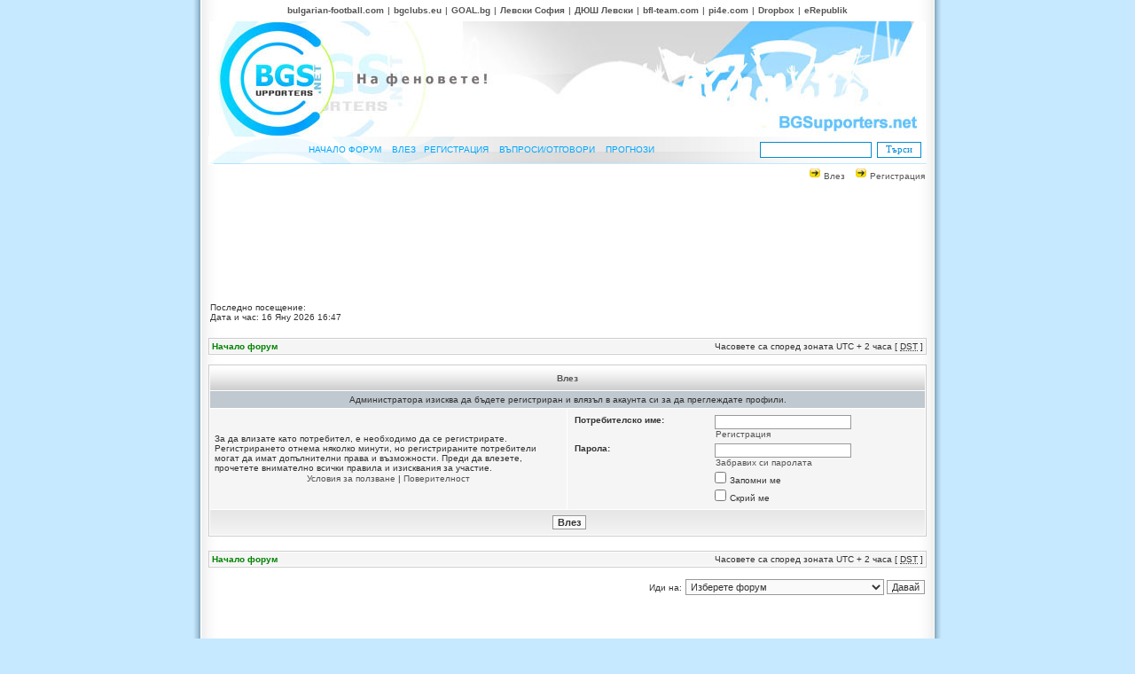

--- FILE ---
content_type: text/html; charset=UTF-8
request_url: https://bgsupporters.net/memberlist.php?mode=viewprofile&u=1026
body_size: 12198
content:
<!DOCTYPE html PUBLIC "-//W3C//DTD XHTML 1.0 Transitional//EN" "http://www.w3.org/TR/xhtml1/DTD/xhtml1-transitional.dtd">
<html xmlns="http://www.w3.org/1999/xhtml" dir="ltr" lang="bg" xml:lang="bg">
<head>

<meta property="og:title" content="Влез" />
<meta property="og:site_name" content="BGSupporters.net" />
<meta property="og:image" content="http://bgsupporters.net/BGSLogo.png" />

<meta name="verify-v1" content="0CJ4JhAXaFRW2JmescYOlutHF78LhO9O5tkRQAa/Ep8=" />
<meta http-equiv="content-type" content="text/html; charset=UTF-8" />
<meta http-equiv="content-language" content="bg" />
<meta http-equiv="content-style-type" content="text/css" />
<meta http-equiv="imagetoolbar" content="no" />
<meta name="resource-type" content="document" />
<meta name="distribution" content="global" />
<meta name="copyright" content="2002-2006 phpBB Group" />
<meta name="keywords" content="" />
<meta name="description" content="" />

<title>BGSupporters &bull; Влез</title>
<link rel="stylesheet" href="./style.php?id=2&amp;lang=en&amp;sid=7fa49ee0ef53011aa119610a4671cf40" type="text/css" />
<link rel="shortcut icon" href="https://bgsupporters.net/favicon.ico" type="image/x-icon" />
<script type="text/javascript">
// <![CDATA[


function popup(url, width, height, name)
{
	if (!name)
	{
		name = '_popup';
	}

	window.open(url.replace(/&amp;/g, '&'), name, 'height=' + height + ',resizable=yes,scrollbars=yes,width=' + width);
	return false;
}

function jumpto()
{
	var page = prompt('Номер на страница:', '');
	var perpage = '';
	var base_url = '';

	if (page !== null && !isNaN(page) && page > 0)
	{
		document.location.href = base_url.replace(/&amp;/g, '&') + '&start=' + ((page - 1) * perpage);
	}
}

/**
* Find a member
*/
function find_username(url)
{
	popup(url, 900, 700, '_usersearch');
	return false;
}

/**
* Mark/unmark checklist
* id = ID of parent container, name = name prefix, state = state [true/false]
*/
function marklist(id, name, state)
{
	var parent = document.getElementById(id);
	if (!parent)
	{
		eval('parent = document.' + id);
	}

	if (!parent)
	{
		return;
	}

	var rb = parent.getElementsByTagName('input');
	
	for (var r = 0; r < rb.length; r++)
	{
		if (rb[r].name.substr(0, name.length) == name)
		{
			rb[r].checked = state;
		}
	}
}



// ]]>
</script>
<script type="text/javascript" src="postlink.js"></script>
</head>
<body class="ltr">

<div style="width: 100%;">
	<table width="100%" cellspacing="0" cellpadding="0" border="0" align="center">
	  <tr>
	    <td height="20" align="center">
              <a href="http://bulgarian-football.com" class="genmed" target="_blank"><b>bulgarian-football.com</b></a>
              |
              <a href="http://bgclubs.eu" class="genmed" target="_blank"><b>bgclubs.eu</b></a>
              |
              <a href="http://m.goal.bg" class="genmed" target="_blank"><b>GOAL.bg</b></a>
              |
              <a href="https://levskisofia.info" class="genmed" target="_blank"><b>Левски София</b></a>
              |
              <a href="https://levskiacademy.com" class="genmed" target="_blank"><b>ДЮШ Левски</b></a>
              |
              <a href="http://bfl-team.com" class="genmed" target="_blank"><b>bfl-team.com</b></a>
              |
              <a href="http://pi4e.com" class="genmed" target="_blank"><b>pi4e.com</b></a>
              |
              <a href="http://db.tt/Kpni2eI" class="genmed" target="_blank"><b>Dropbox</b></a>
              |
              <a href="http://www.erepublik.com/en/referrer/vencoi" class="genmed" target="_blank"><b>eRepublik</b></a>
	    </td>
	  </tr>
	</table>
</div>


<a name="top"></a>

<div id="wrapheader">

	<div id="logodesc">

 

		<table width="100%" id="logodesc2" BACKGROUND="/headers/images/.jpg">
		<tr>
			<td id="logodesc3"><a href="./index.php?sid=7fa49ee0ef53011aa119610a4671cf40"><img src="/styles/BGStyle/theme/images/transparent.gif" width="404" height="130" /></a></td><td id="logodesc3"><a href="./index.php?sid=7fa49ee0ef53011aa119610a4671cf40"><img src="/styles/BGStyle/theme/images/transparent.gif" width="404" height="130" /></a></td>
		</tr>
		</table>
	</div>

	<div id="menubar">
		<table width="100%" cellspacing="0">
		<tr>

			<td class="genmed" align="center" width=628>
				<a href="./index.php?sid=7fa49ee0ef53011aa119610a4671cf40">Начало форум</a>
                &nbsp; &nbsp;<a href="./ucp.php?mode=login&amp;sid=7fa49ee0ef53011aa119610a4671cf40">Влез</a>&nbsp; &nbsp;<a href="./ucp.php?mode=register&amp;sid=7fa49ee0ef53011aa119610a4671cf40">Регистрация</a>
                &nbsp; &nbsp;<a href="./faq.php?sid=7fa49ee0ef53011aa119610a4671cf40">Въпроси/Отговори</a>
				&nbsp; &nbsp;<a href="./predictions.php">Прогнози</a>
			</td>
<td width=180>
<table>
<tr>



<form method="post" name="search" action="./search.php?sid=7fa49ee0ef53011aa119610a4671cf40">
  <div>
<td>    
<input class="sbox" type="text" name="keywords" size="25" />
</td>
<td>    
<input class="sbut" type="submit" value="Търси" />
</td>
  </div>
</form>
</tr>
</table>
</td>
		</tr>
		</table>
	</div>

	<div id="datebar">
		<table width="100%" cellspacing="0">
		<tr>
            <td class="genmed"></td>
            <td class="genmed" align="right">
				<a href="./ucp.php?mode=login&amp;sid=7fa49ee0ef53011aa119610a4671cf40"><img src="./styles/BGStyle/theme/images/icon_mini_login.gif" width="16" height="14" alt="*" /> Влез</a>&nbsp; &nbsp;<a href="./ucp.php?mode=register&amp;sid=7fa49ee0ef53011aa119610a4671cf40"><img src="./styles/BGStyle/theme/images/icon_mini_login.gif" width="16" height="14" alt="*" /> Регистрация</a>
					
			</td>
        </tr>
		</table>
    </div>
<br><div align="center">


<script async src="//pagead2.googlesyndication.com/pagead/js/adsbygoogle.js"></script>
<!-- bgsupporters.net | 728x90 -->
<ins class="adsbygoogle"
     style="display:inline-block;width:728px;height:90px"
     data-ad-client="ca-pub-4665309109844142"
     data-ad-slot="4416962916"></ins>
<script>
(adsbygoogle = window.adsbygoogle || []).push({});
</script>


</div>
	<div id="findbar">
		<table width="100%" cellspacing="0">
		<tr>
			<td class="gensmall"><br /><br />Последно посещение: <br />Дата и час: 16 Яну 2026 16:47</td>
            <td class="gensmall" align="right"></td>
		</tr>
		</table>
    </div>
	
</div>

<div id="wrapcentre">

	<br style="clear: both;" />

	<table class="tablebg" width="100%" cellspacing="1" cellpadding="0" style="margin-top: 5px;">
	<tr>
		<td class="breadcrumbs">
			<p class="breadcrumbs"><a href="./index.php?sid=7fa49ee0ef53011aa119610a4671cf40">Начало форум</a></p>
			<p class="datetime">Часовете са според зоната UTC + 2 часа [ <abbr title="Daylight Saving Time">DST</abbr> ]</p>
		</td>
	</tr>
	</table>

	<br />

<form action="./ucp.php?mode=login&amp;sid=7fa49ee0ef53011aa119610a4671cf40" method="post">

<table class="tablebg" width="100%" cellspacing="1">
<tr>
	
		<th colspan="2">Влез</th>
	
</tr>

	<tr>
		<td class="row3" colspan="2" align="center"><span class="gensmall">Администратора изисква да бъдете регистриран и влязъл в акаунта си за да преглеждате профили.</span></td>
	</tr>

<tr>
	<td class="row1" width="50%">
		<p class="genmed">За да влизате като потребител, е необходимо да се регистрирате. Регистрирането отнема няколко минути, но регистрираните потребители могат да имат допълнителни права и възможности. Преди да влезете, прочетете внимателно всички правила и изисквания за участие.</p>

		<p class="genmed" align="center">
			<a href="./ucp.php?mode=terms&amp;sid=7fa49ee0ef53011aa119610a4671cf40">Условия за ползване</a> | <a href="./ucp.php?mode=privacy&amp;sid=7fa49ee0ef53011aa119610a4671cf40">Поверителност</a>
		</p>
	</td>
	
	<td class="row2">
	
		<table align="center" cellspacing="1" cellpadding="4" style="width: 100%;">
		

		<tr>
			<td valign="top" ><b class="gensmall">Потребителско име:</b></td>
			<td><input class="post" type="text" name="username" size="25" value="" tabindex="1" />
				
					<br /><a class="gensmall" href="./ucp.php?mode=register&amp;sid=7fa49ee0ef53011aa119610a4671cf40">Регистрация</a>
				
			</td>
		</tr>
		<tr>
			<td valign="top" ><b class="gensmall">Парола:</b></td>
			<td>
				<input class="post" type="password" name="password" size="25" tabindex="2" />
				<br /><a class="gensmall" href="./ucp.php?mode=sendpassword&amp;sid=7fa49ee0ef53011aa119610a4671cf40">Забравих си паролата</a>
			</td>
		</tr>
		
			<tr>
				<td>&nbsp;</td>
				<td><input type="checkbox" class="radio" name="autologin" tabindex="3" /> <span class="gensmall">Запомни ме</span></td>
			</tr>
			
			<tr>
				<td>&nbsp;</td>
				<td><input type="checkbox" class="radio" name="viewonline" tabindex="4" /> <span class="gensmall">Скрий ме</span></td>
			</tr>
		
		</table>
	</td>
</tr>


<tr>
	<td class="cat" colspan="2" align="center"><input type="hidden" name="sid" value="7fa49ee0ef53011aa119610a4671cf40" />
<input type="submit" name="login" class="btnmain" value="Влез" tabindex="5" /><input type="hidden" name="redirect" value="./memberlist.php?mode=viewprofile&amp;u=1026&amp;sid=7fa49ee0ef53011aa119610a4671cf40" />
</td>
</tr>
</table>


</form>

<br clear="all" />

<table class="tablebg" width="100%" cellspacing="1" cellpadding="0" style="margin-top: 5px;">
	<tr>
		<td class="breadcrumbs">
			<p class="breadcrumbs"><a href="./index.php?sid=7fa49ee0ef53011aa119610a4671cf40">Начало форум</a></p>
			<p class="datetime">Часовете са според зоната UTC + 2 часа [ <abbr title="Daylight Saving Time">DST</abbr> ]</p>
		</td>
	</tr>
	</table>

<br clear="all" />

<div align="right">
	<form method="post" name="jumpbox" action="./viewforum.php?sid=7fa49ee0ef53011aa119610a4671cf40" onsubmit="if(document.jumpbox.f.value == -1){return false;}">

	<table cellspacing="0" cellpadding="0" border="0">
	<tr>
		<td nowrap="nowrap"><span class="gensmall">Иди на:</span>&nbsp;<select name="f" onchange="if(this.options[this.selectedIndex].value != -1){ document.forms['jumpbox'].submit() }">

		
			<option value="-1">Изберете форум</option>
		<option value="-1">------------------</option>
			<option value="394">Футбол</option>
		
			<option value="2">&nbsp; &nbsp;Български футбол</option>
		
			<option value="634">&nbsp; &nbsp;&nbsp; &nbsp;Български футбол</option>
		
			<option value="3">&nbsp; &nbsp;&nbsp; &nbsp;Национален отбор</option>
		
			<option value="97">&nbsp; &nbsp;&nbsp; &nbsp;ДЮШ</option>
		
			<option value="764">&nbsp; &nbsp;&nbsp; &nbsp;Игра с прогнози</option>
		
			<option value="768">&nbsp; &nbsp;&nbsp; &nbsp;&nbsp; &nbsp;Игра с прогнози</option>
		
			<option value="4">&nbsp; &nbsp;Първа професионална лига</option>
		
			<option value="588">&nbsp; &nbsp;&nbsp; &nbsp;Първа професионална лига</option>
		
			<option value="625">&nbsp; &nbsp;&nbsp; &nbsp;&nbsp; &nbsp;Дублираща група</option>
		
			<option value="849">&nbsp; &nbsp;&nbsp; &nbsp;&nbsp; &nbsp;Младежка лига</option>
		
			<option value="389">&nbsp; &nbsp;&nbsp; &nbsp;Арда 1924 (Кърджали)</option>
		
			<option value="765">&nbsp; &nbsp;&nbsp; &nbsp;&nbsp; &nbsp;Архив</option>
		
			<option value="766">&nbsp; &nbsp;&nbsp; &nbsp;&nbsp; &nbsp;&nbsp; &nbsp;Сезон 2008/2009</option>
		
			<option value="767">&nbsp; &nbsp;&nbsp; &nbsp;&nbsp; &nbsp;&nbsp; &nbsp;Сезон 2009/2010</option>
		
			<option value="799">&nbsp; &nbsp;&nbsp; &nbsp;&nbsp; &nbsp;&nbsp; &nbsp;Сезон 2010/2011</option>
		
			<option value="248">&nbsp; &nbsp;&nbsp; &nbsp;Берое (Стара Загора)</option>
		
			<option value="77">&nbsp; &nbsp;&nbsp; &nbsp;Ботев (Враца)</option>
		
			<option value="662">&nbsp; &nbsp;&nbsp; &nbsp;&nbsp; &nbsp;Архив</option>
		
			<option value="665">&nbsp; &nbsp;&nbsp; &nbsp;&nbsp; &nbsp;&nbsp; &nbsp;Сезон 2006/2007</option>
		
			<option value="663">&nbsp; &nbsp;&nbsp; &nbsp;&nbsp; &nbsp;&nbsp; &nbsp;Сезон 2007/2008</option>
		
			<option value="664">&nbsp; &nbsp;&nbsp; &nbsp;&nbsp; &nbsp;&nbsp; &nbsp;Сезон 2008/2009</option>
		
			<option value="714">&nbsp; &nbsp;&nbsp; &nbsp;&nbsp; &nbsp;&nbsp; &nbsp;Сезон 2009/2010</option>
		
			<option value="796">&nbsp; &nbsp;&nbsp; &nbsp;&nbsp; &nbsp;&nbsp; &nbsp;Сезон 2010/2011</option>
		
			<option value="820">&nbsp; &nbsp;&nbsp; &nbsp;&nbsp; &nbsp;&nbsp; &nbsp;Сезон 2011/2012</option>
		
			<option value="800">&nbsp; &nbsp;&nbsp; &nbsp;&nbsp; &nbsp;Играчи и ръководство</option>
		
			<option value="804">&nbsp; &nbsp;&nbsp; &nbsp;&nbsp; &nbsp;Нещата от живота</option>
		
			<option value="249">&nbsp; &nbsp;&nbsp; &nbsp;Ботев (Пловдив)</option>
		
			<option value="443">&nbsp; &nbsp;&nbsp; &nbsp;&nbsp; &nbsp;Архив</option>
		
			<option value="444">&nbsp; &nbsp;&nbsp; &nbsp;&nbsp; &nbsp;&nbsp; &nbsp;Сезон 2007/2008</option>
		
			<option value="675">&nbsp; &nbsp;&nbsp; &nbsp;&nbsp; &nbsp;&nbsp; &nbsp;Сезон 2008/2009</option>
		
			<option value="801">&nbsp; &nbsp;&nbsp; &nbsp;&nbsp; &nbsp;&nbsp; &nbsp;Сезон 2009/2010</option>
		
			<option value="802">&nbsp; &nbsp;&nbsp; &nbsp;&nbsp; &nbsp;&nbsp; &nbsp;Сезон 2010/2011</option>
		
			<option value="828">&nbsp; &nbsp;&nbsp; &nbsp;&nbsp; &nbsp;&nbsp; &nbsp;Сезон 2011/2012</option>
		
			<option value="47">&nbsp; &nbsp;&nbsp; &nbsp;Добруджа 1919 (Добрич)</option>
		
			<option value="742">&nbsp; &nbsp;&nbsp; &nbsp;&nbsp; &nbsp;Архив</option>
		
			<option value="744">&nbsp; &nbsp;&nbsp; &nbsp;&nbsp; &nbsp;&nbsp; &nbsp;Сезон 2009/2010</option>
		
			<option value="795">&nbsp; &nbsp;&nbsp; &nbsp;&nbsp; &nbsp;&nbsp; &nbsp;Сезон 2010/2011</option>
		
			<option value="827">&nbsp; &nbsp;&nbsp; &nbsp;&nbsp; &nbsp;&nbsp; &nbsp;Сезон 2011/2012</option>
		
			<option value="836">&nbsp; &nbsp;&nbsp; &nbsp;&nbsp; &nbsp;&nbsp; &nbsp;Сезон 2012/2013</option>
		
			<option value="848">&nbsp; &nbsp;&nbsp; &nbsp;&nbsp; &nbsp;&nbsp; &nbsp;Сезон 2013/2014</option>
		
			<option value="885">&nbsp; &nbsp;&nbsp; &nbsp;&nbsp; &nbsp;&nbsp; &nbsp;Сезон 2014/2015</option>
		
			<option value="902">&nbsp; &nbsp;&nbsp; &nbsp;&nbsp; &nbsp;&nbsp; &nbsp;Сезон 2015/2016</option>
		
			<option value="903">&nbsp; &nbsp;&nbsp; &nbsp;&nbsp; &nbsp;&nbsp; &nbsp;Сезон 2016/2017</option>
		
			<option value="909">&nbsp; &nbsp;&nbsp; &nbsp;&nbsp; &nbsp;&nbsp; &nbsp;Сезон 2017/2018</option>
		
			<option value="252">&nbsp; &nbsp;&nbsp; &nbsp;Левски (София)</option>
		
			<option value="484">&nbsp; &nbsp;&nbsp; &nbsp;&nbsp; &nbsp;Архив</option>
		
			<option value="485">&nbsp; &nbsp;&nbsp; &nbsp;&nbsp; &nbsp;&nbsp; &nbsp;Сезон 2006/2007</option>
		
			<option value="486">&nbsp; &nbsp;&nbsp; &nbsp;&nbsp; &nbsp;&nbsp; &nbsp;Сезон 2007/2008</option>
		
			<option value="624">&nbsp; &nbsp;&nbsp; &nbsp;&nbsp; &nbsp;&nbsp; &nbsp;Сезон 2008/2009</option>
		
			<option value="705">&nbsp; &nbsp;&nbsp; &nbsp;&nbsp; &nbsp;&nbsp; &nbsp;Сезон 2009/2010</option>
		
			<option value="254">&nbsp; &nbsp;&nbsp; &nbsp;Локомотив 1926 (Пловдив)</option>
		
			<option value="459">&nbsp; &nbsp;&nbsp; &nbsp;&nbsp; &nbsp;Архив</option>
		
			<option value="460">&nbsp; &nbsp;&nbsp; &nbsp;&nbsp; &nbsp;&nbsp; &nbsp;Сезон 2006/2007</option>
		
			<option value="461">&nbsp; &nbsp;&nbsp; &nbsp;&nbsp; &nbsp;&nbsp; &nbsp;Сезон 2007/2008</option>
		
			<option value="255">&nbsp; &nbsp;&nbsp; &nbsp;Локомотив 1929 (София)</option>
		
			<option value="375">&nbsp; &nbsp;&nbsp; &nbsp;Лудогорец 1945 (Разград)</option>
		
			<option value="776">&nbsp; &nbsp;&nbsp; &nbsp;&nbsp; &nbsp;Архив</option>
		
			<option value="777">&nbsp; &nbsp;&nbsp; &nbsp;&nbsp; &nbsp;&nbsp; &nbsp;Сезон 2008/2009</option>
		
			<option value="778">&nbsp; &nbsp;&nbsp; &nbsp;&nbsp; &nbsp;&nbsp; &nbsp;Сезон 2009/2010</option>
		
			<option value="69">&nbsp; &nbsp;&nbsp; &nbsp;Монтана 1921 (Монтана)</option>
		
			<option value="363">&nbsp; &nbsp;&nbsp; &nbsp;Септември (София)</option>
		
			<option value="258">&nbsp; &nbsp;&nbsp; &nbsp;Славия 1913 (София)</option>
		
			<option value="495">&nbsp; &nbsp;&nbsp; &nbsp;&nbsp; &nbsp;Архив</option>
		
			<option value="496">&nbsp; &nbsp;&nbsp; &nbsp;&nbsp; &nbsp;&nbsp; &nbsp;Сезон 2006/2007</option>
		
			<option value="497">&nbsp; &nbsp;&nbsp; &nbsp;&nbsp; &nbsp;&nbsp; &nbsp;Сезон 2007/2008</option>
		
			<option value="259">&nbsp; &nbsp;&nbsp; &nbsp;Спартак 1918 (Варна)</option>
		
			<option value="260">&nbsp; &nbsp;&nbsp; &nbsp;ЦСКА (София)</option>
		
			<option value="453">&nbsp; &nbsp;&nbsp; &nbsp;&nbsp; &nbsp;Архив</option>
		
			<option value="454">&nbsp; &nbsp;&nbsp; &nbsp;&nbsp; &nbsp;&nbsp; &nbsp;Сезон 2006/2007</option>
		
			<option value="455">&nbsp; &nbsp;&nbsp; &nbsp;&nbsp; &nbsp;&nbsp; &nbsp;Сезон 2007/2008</option>
		
			<option value="616">&nbsp; &nbsp;&nbsp; &nbsp;&nbsp; &nbsp;&nbsp; &nbsp;Сезон 2008/2009</option>
		
			<option value="708">&nbsp; &nbsp;&nbsp; &nbsp;&nbsp; &nbsp;&nbsp; &nbsp;Сезон 2009/2010</option>
		
			<option value="907">&nbsp; &nbsp;&nbsp; &nbsp;ЦСКА 1948 (София)</option>
		
			<option value="261">&nbsp; &nbsp;&nbsp; &nbsp;Черно море (Варна)</option>
		
			<option value="5">&nbsp; &nbsp;Втора професионална лига</option>
		
			<option value="589">&nbsp; &nbsp;&nbsp; &nbsp;Втора професионална лига</option>
		
			<option value="247">&nbsp; &nbsp;&nbsp; &nbsp;Беласица (Петрич)</option>
		
			<option value="251">&nbsp; &nbsp;&nbsp; &nbsp;Вихрен (Сандански)</option>
		
			<option value="232">&nbsp; &nbsp;&nbsp; &nbsp;Дунав (Русе)</option>
		
			<option value="456">&nbsp; &nbsp;&nbsp; &nbsp;&nbsp; &nbsp;Архив</option>
		
			<option value="457">&nbsp; &nbsp;&nbsp; &nbsp;&nbsp; &nbsp;&nbsp; &nbsp;Сезон 2006/2007</option>
		
			<option value="458">&nbsp; &nbsp;&nbsp; &nbsp;&nbsp; &nbsp;&nbsp; &nbsp;Сезон 2007/2008</option>
		
			<option value="668">&nbsp; &nbsp;&nbsp; &nbsp;&nbsp; &nbsp;&nbsp; &nbsp;Сезон 2008/2009</option>
		
			<option value="772">&nbsp; &nbsp;&nbsp; &nbsp;&nbsp; &nbsp;&nbsp; &nbsp;Сезон 2009/2010</option>
		
			<option value="65">&nbsp; &nbsp;&nbsp; &nbsp;Етър (Велико Търново)</option>
		
			<option value="930">&nbsp; &nbsp;&nbsp; &nbsp;Крумовград (Крумовград)</option>
		
			<option value="80">&nbsp; &nbsp;&nbsp; &nbsp;Локомотив (Горна Оряховица)</option>
		
			<option value="256">&nbsp; &nbsp;&nbsp; &nbsp;Марек 1915 (Дупница)</option>
		
			<option value="711">&nbsp; &nbsp;&nbsp; &nbsp;&nbsp; &nbsp;Архив</option>
		
			<option value="712">&nbsp; &nbsp;&nbsp; &nbsp;&nbsp; &nbsp;&nbsp; &nbsp;Сезон 2009/2010</option>
		
			<option value="68">&nbsp; &nbsp;&nbsp; &nbsp;Миньор (Перник)</option>
		
			<option value="257">&nbsp; &nbsp;&nbsp; &nbsp;Пирин 22 (Благоевград)</option>
		
			<option value="182">&nbsp; &nbsp;&nbsp; &nbsp;&nbsp; &nbsp;Архив</option>
		
			<option value="893">&nbsp; &nbsp;&nbsp; &nbsp;Севлиево (Севлиево)</option>
		
			<option value="72">&nbsp; &nbsp;&nbsp; &nbsp;Спартак (Плевен)</option>
		
			<option value="82">&nbsp; &nbsp;&nbsp; &nbsp;Спортист 2009 (Своге)</option>
		
			<option value="939">&nbsp; &nbsp;&nbsp; &nbsp;Фратрия (Бенковски)</option>
		
			<option value="73">&nbsp; &nbsp;&nbsp; &nbsp;Хебър 1918 (Пазарджик)</option>
		
			<option value="262">&nbsp; &nbsp;&nbsp; &nbsp;Черноморец 1919 (Бургас)</option>
		
			<option value="509">&nbsp; &nbsp;&nbsp; &nbsp;&nbsp; &nbsp;Архив</option>
		
			<option value="510">&nbsp; &nbsp;&nbsp; &nbsp;&nbsp; &nbsp;&nbsp; &nbsp;Сезон 2007/2008</option>
		
			<option value="621">&nbsp; &nbsp;&nbsp; &nbsp;&nbsp; &nbsp;&nbsp; &nbsp;Сезон 2008/2009</option>
		
			<option value="710">&nbsp; &nbsp;&nbsp; &nbsp;&nbsp; &nbsp;&nbsp; &nbsp;Сезон 2009/2010</option>
		
			<option value="793">&nbsp; &nbsp;&nbsp; &nbsp;&nbsp; &nbsp;&nbsp; &nbsp;Сезон 2010/2011</option>
		
			<option value="84">&nbsp; &nbsp;&nbsp; &nbsp;Янтра 2019 (Габрово)</option>
		
			<option value="487">&nbsp; &nbsp;&nbsp; &nbsp;&nbsp; &nbsp;Архив</option>
		
			<option value="488">&nbsp; &nbsp;&nbsp; &nbsp;&nbsp; &nbsp;&nbsp; &nbsp;Сезон 2006/2007</option>
		
			<option value="489">&nbsp; &nbsp;&nbsp; &nbsp;&nbsp; &nbsp;&nbsp; &nbsp;Сезон 2007/2008</option>
		
			<option value="691">&nbsp; &nbsp;&nbsp; &nbsp;&nbsp; &nbsp;&nbsp; &nbsp;Сезон 2008/2009</option>
		
			<option value="713">&nbsp; &nbsp;&nbsp; &nbsp;&nbsp; &nbsp;&nbsp; &nbsp;Сезон 2009/2010</option>
		
			<option value="289">&nbsp; &nbsp;Североизточна Трета лига</option>
		
			<option value="593">&nbsp; &nbsp;&nbsp; &nbsp;Североизточна Трета лига</option>
		
			<option value="943">&nbsp; &nbsp;&nbsp; &nbsp;Аксаково (Аксаково)</option>
		
			<option value="938">&nbsp; &nbsp;&nbsp; &nbsp;Бенковски (Исперих)</option>
		
			<option value="737">&nbsp; &nbsp;&nbsp; &nbsp;Ботев (Нови пазар)</option>
		
			<option value="913">&nbsp; &nbsp;&nbsp; &nbsp;Волов Шумен 2007 (Шумен)</option>
		
			<option value="226">&nbsp; &nbsp;&nbsp; &nbsp;Доростол (Силистра)</option>
		
			<option value="947">&nbsp; &nbsp;&nbsp; &nbsp;Олимпик (Варна)</option>
		
			<option value="932">&nbsp; &nbsp;&nbsp; &nbsp;Рилци (Добрич)</option>
		
			<option value="240">&nbsp; &nbsp;&nbsp; &nbsp;Светкавица (Търговище)</option>
		
			<option value="948">&nbsp; &nbsp;&nbsp; &nbsp;Светкавица 2014 (Търговище)</option>
		
			<option value="277">&nbsp; &nbsp;&nbsp; &nbsp;Септември 98 (Тервел)</option>
		
			<option value="914">&nbsp; &nbsp;&nbsp; &nbsp;Устрем Д (Дончево)</option>
		
			<option value="263">&nbsp; &nbsp;&nbsp; &nbsp;Черноломец 1919 (Попово)</option>
		
			<option value="526">&nbsp; &nbsp;&nbsp; &nbsp;&nbsp; &nbsp;Архив</option>
		
			<option value="527">&nbsp; &nbsp;&nbsp; &nbsp;&nbsp; &nbsp;&nbsp; &nbsp;Сезон 2007/2008</option>
		
			<option value="661">&nbsp; &nbsp;&nbsp; &nbsp;&nbsp; &nbsp;&nbsp; &nbsp;Сезон 2008/2009</option>
		
			<option value="718">&nbsp; &nbsp;&nbsp; &nbsp;&nbsp; &nbsp;&nbsp; &nbsp;Сезон 2009/2010</option>
		
			<option value="813">&nbsp; &nbsp;&nbsp; &nbsp;&nbsp; &nbsp;&nbsp; &nbsp;Сезон 2010/2011</option>
		
			<option value="391">&nbsp; &nbsp;&nbsp; &nbsp;Черноморец (Балчик)</option>
		
			<option value="743">&nbsp; &nbsp;&nbsp; &nbsp;&nbsp; &nbsp;Архив</option>
		
			<option value="747">&nbsp; &nbsp;&nbsp; &nbsp;&nbsp; &nbsp;&nbsp; &nbsp;Сезон 2007/2008</option>
		
			<option value="745">&nbsp; &nbsp;&nbsp; &nbsp;&nbsp; &nbsp;&nbsp; &nbsp;Сезон 2008/2009</option>
		
			<option value="746">&nbsp; &nbsp;&nbsp; &nbsp;&nbsp; &nbsp;&nbsp; &nbsp;Сезон 2009/2010</option>
		
			<option value="290">&nbsp; &nbsp;Северозападна Трета лига</option>
		
			<option value="594">&nbsp; &nbsp;&nbsp; &nbsp;Северозападна Трета лига</option>
		
			<option value="341">&nbsp; &nbsp;&nbsp; &nbsp;Академик (Свищов)</option>
		
			<option value="279">&nbsp; &nbsp;&nbsp; &nbsp;Бдин 1923 (Видин)</option>
		
			<option value="498">&nbsp; &nbsp;&nbsp; &nbsp;&nbsp; &nbsp;Архив</option>
		
			<option value="499">&nbsp; &nbsp;&nbsp; &nbsp;&nbsp; &nbsp;&nbsp; &nbsp;Сезон 2007/2008</option>
		
			<option value="619">&nbsp; &nbsp;&nbsp; &nbsp;&nbsp; &nbsp;&nbsp; &nbsp;Сезон 2008/2009</option>
		
			<option value="706">&nbsp; &nbsp;&nbsp; &nbsp;&nbsp; &nbsp;&nbsp; &nbsp;Сезон 2009/2010</option>
		
			<option value="798">&nbsp; &nbsp;&nbsp; &nbsp;&nbsp; &nbsp;&nbsp; &nbsp;Сезон 2010/2011</option>
		
			<option value="821">&nbsp; &nbsp;&nbsp; &nbsp;&nbsp; &nbsp;&nbsp; &nbsp;Сезон 2011/2012</option>
		
			<option value="268">&nbsp; &nbsp;&nbsp; &nbsp;Ком (Берковица)</option>
		
			<option value="725">&nbsp; &nbsp;&nbsp; &nbsp;Левски 2007 (Левски)</option>
		
			<option value="253">&nbsp; &nbsp;&nbsp; &nbsp;Ловеч (Ловеч)</option>
		
			<option value="462">&nbsp; &nbsp;&nbsp; &nbsp;&nbsp; &nbsp;Архив</option>
		
			<option value="463">&nbsp; &nbsp;&nbsp; &nbsp;&nbsp; &nbsp;&nbsp; &nbsp;Сезон 2007/2008</option>
		
			<option value="915">&nbsp; &nbsp;&nbsp; &nbsp;Локомотив (Мездра)</option>
		
			<option value="602">&nbsp; &nbsp;&nbsp; &nbsp;Павликени (Павликени)</option>
		
			<option value="806">&nbsp; &nbsp;&nbsp; &nbsp;Партизан (Червен бряг)</option>
		
			<option value="949">&nbsp; &nbsp;&nbsp; &nbsp;Троян 2025 (Троян)</option>
		
			<option value="852">&nbsp; &nbsp;&nbsp; &nbsp;Ювентус 95 (Малчика)</option>
		
			<option value="908">&nbsp; &nbsp;&nbsp; &nbsp;Янтра (Полски Тръмбеш)</option>
		
			<option value="292">&nbsp; &nbsp;Югозападна Трета лига</option>
		
			<option value="596">&nbsp; &nbsp;&nbsp; &nbsp;Югозападна Трета лига</option>
		
			<option value="76">&nbsp; &nbsp;&nbsp; &nbsp;Балкан 1929 (Ботевград)</option>
		
			<option value="359">&nbsp; &nbsp;&nbsp; &nbsp;Банско тийм (Банско)</option>
		
			<option value="752">&nbsp; &nbsp;&nbsp; &nbsp;Ботев 1937 (Ихтиман)</option>
		
			<option value="267">&nbsp; &nbsp;&nbsp; &nbsp;Витоша (Бистрица)</option>
		
			<option value="754">&nbsp; &nbsp;&nbsp; &nbsp;Германея (Сапарева баня)</option>
		
			<option value="62">&nbsp; &nbsp;&nbsp; &nbsp;Костинброд 2012 (Костинброд)</option>
		
			<option value="919">&nbsp; &nbsp;&nbsp; &nbsp;Кюстендил (Кюстендил)</option>
		
			<option value="809">&nbsp; &nbsp;&nbsp; &nbsp;Оборище (Панагюрище)</option>
		
			<option value="71">&nbsp; &nbsp;&nbsp; &nbsp;Пирин 1912 (Гоце Делчев)</option>
		
			<option value="757">&nbsp; &nbsp;&nbsp; &nbsp;Пирин 1941 (Разлог)</option>
		
			<option value="40">&nbsp; &nbsp;&nbsp; &nbsp;Рилски спортист 2011 (Самоков)</option>
		
			<option value="623">&nbsp; &nbsp;&nbsp; &nbsp;Септември (Симитли)</option>
		
			<option value="381">&nbsp; &nbsp;&nbsp; &nbsp;Сливнишки герой (Сливница)</option>
		
			<option value="758">&nbsp; &nbsp;&nbsp; &nbsp;Струмска слава 1927 (Радомир)</option>
		
			<option value="291">&nbsp; &nbsp;Югоизточна Трета лига</option>
		
			<option value="595">&nbsp; &nbsp;&nbsp; &nbsp;Югоизточна Трета лига</option>
		
			<option value="75">&nbsp; &nbsp;&nbsp; &nbsp;Асеновец 2005 (Асеновград)</option>
		
			<option value="823">&nbsp; &nbsp;&nbsp; &nbsp;&nbsp; &nbsp;Архив</option>
		
			<option value="845">&nbsp; &nbsp;&nbsp; &nbsp;&nbsp; &nbsp;&nbsp; &nbsp;Сезон 2008/2009</option>
		
			<option value="824">&nbsp; &nbsp;&nbsp; &nbsp;&nbsp; &nbsp;&nbsp; &nbsp;Сезон 2009/2010</option>
		
			<option value="825">&nbsp; &nbsp;&nbsp; &nbsp;&nbsp; &nbsp;&nbsp; &nbsp;Сезон 2010/2011</option>
		
			<option value="826">&nbsp; &nbsp;&nbsp; &nbsp;&nbsp; &nbsp;&nbsp; &nbsp;Сезон 2011/2012</option>
		
			<option value="835">&nbsp; &nbsp;&nbsp; &nbsp;&nbsp; &nbsp;&nbsp; &nbsp;Сезон 2012/2013</option>
		
			<option value="847">&nbsp; &nbsp;&nbsp; &nbsp;&nbsp; &nbsp;&nbsp; &nbsp;Сезон 2013/2014</option>
		
			<option value="898">&nbsp; &nbsp;&nbsp; &nbsp;Атлетик (Куклен)</option>
		
			<option value="379">&nbsp; &nbsp;&nbsp; &nbsp;Гигант (Съединение)</option>
		
			<option value="343">&nbsp; &nbsp;&nbsp; &nbsp;Димитровград 1947 (Димитровград)</option>
		
			<option value="380">&nbsp; &nbsp;&nbsp; &nbsp;Загорец (Нова Загора)</option>
		
			<option value="288">&nbsp; &nbsp;&nbsp; &nbsp;Левски (Карлово)</option>
		
			<option value="942">&nbsp; &nbsp;&nbsp; &nbsp;Марица (Милево)</option>
		
			<option value="234">&nbsp; &nbsp;&nbsp; &nbsp;Марица 1921 (Пловдив)</option>
		
			<option value="237">&nbsp; &nbsp;&nbsp; &nbsp;Несебър (Несебър)</option>
		
			<option value="236">&nbsp; &nbsp;&nbsp; &nbsp;Нефтохимик 1962 (Бургас)</option>
		
			<option value="672">&nbsp; &nbsp;&nbsp; &nbsp;&nbsp; &nbsp;Архив</option>
		
			<option value="673">&nbsp; &nbsp;&nbsp; &nbsp;&nbsp; &nbsp;&nbsp; &nbsp;Сезон 2008/2009</option>
		
			<option value="812">&nbsp; &nbsp;&nbsp; &nbsp;Раковски (Раковски)</option>
		
			<option value="239">&nbsp; &nbsp;&nbsp; &nbsp;Родопа (Смолян)</option>
		
			<option value="293">&nbsp; &nbsp;&nbsp; &nbsp;Розова долина (Казанлък)</option>
		
			<option value="517">&nbsp; &nbsp;&nbsp; &nbsp;&nbsp; &nbsp;Архив</option>
		
			<option value="518">&nbsp; &nbsp;&nbsp; &nbsp;&nbsp; &nbsp;&nbsp; &nbsp;Сезон 2007/2008</option>
		
			<option value="940">&nbsp; &nbsp;&nbsp; &nbsp;Секирово (Раковски)</option>
		
			<option value="760">&nbsp; &nbsp;&nbsp; &nbsp;Созопол (Созопол)</option>
		
			<option value="243">&nbsp; &nbsp;&nbsp; &nbsp;Спартак 1947 (Пловдив)</option>
		
			<option value="666">&nbsp; &nbsp;&nbsp; &nbsp;&nbsp; &nbsp;Архив</option>
		
			<option value="667">&nbsp; &nbsp;&nbsp; &nbsp;&nbsp; &nbsp;&nbsp; &nbsp;Сезон 2008/2009</option>
		
			<option value="931">&nbsp; &nbsp;&nbsp; &nbsp;Хасково (Хасково)</option>
		
			<option value="535">&nbsp; &nbsp;&nbsp; &nbsp;Ямбол 1915 (Ямбол)</option>
		
			<option value="728">&nbsp; &nbsp;&nbsp; &nbsp;&nbsp; &nbsp;Архив</option>
		
			<option value="729">&nbsp; &nbsp;&nbsp; &nbsp;&nbsp; &nbsp;&nbsp; &nbsp;Сезон 2008/2009</option>
		
			<option value="730">&nbsp; &nbsp;&nbsp; &nbsp;&nbsp; &nbsp;&nbsp; &nbsp;Сезон 2009/2010</option>
		
			<option value="794">&nbsp; &nbsp;&nbsp; &nbsp;&nbsp; &nbsp;&nbsp; &nbsp;Сезон 2010/2011</option>
		
			<option value="822">&nbsp; &nbsp;&nbsp; &nbsp;&nbsp; &nbsp;&nbsp; &nbsp;Сезон 2011/2012</option>
		
			<option value="855">&nbsp; &nbsp;Областни футболни групи</option>
		
			<option value="856">&nbsp; &nbsp;&nbsp; &nbsp;ОФГ Благоевград</option>
		
			<option value="857">&nbsp; &nbsp;&nbsp; &nbsp;ОФГ Бургас</option>
		
			<option value="858">&nbsp; &nbsp;&nbsp; &nbsp;ОФГ Варна</option>
		
			<option value="859">&nbsp; &nbsp;&nbsp; &nbsp;ОФГ Велико Търново</option>
		
			<option value="860">&nbsp; &nbsp;&nbsp; &nbsp;ОФГ Видин</option>
		
			<option value="861">&nbsp; &nbsp;&nbsp; &nbsp;ОФГ Враца</option>
		
			<option value="862">&nbsp; &nbsp;&nbsp; &nbsp;ОФГ Габрово</option>
		
			<option value="863">&nbsp; &nbsp;&nbsp; &nbsp;ОФГ Добрич</option>
		
			<option value="864">&nbsp; &nbsp;&nbsp; &nbsp;ОФГ Кърджали</option>
		
			<option value="865">&nbsp; &nbsp;&nbsp; &nbsp;ОФГ Кюстендил</option>
		
			<option value="866">&nbsp; &nbsp;&nbsp; &nbsp;ОФГ Ловеч</option>
		
			<option value="867">&nbsp; &nbsp;&nbsp; &nbsp;ОФГ Монтана</option>
		
			<option value="868">&nbsp; &nbsp;&nbsp; &nbsp;ОФГ Пазарджик</option>
		
			<option value="869">&nbsp; &nbsp;&nbsp; &nbsp;ОФГ Перник</option>
		
			<option value="870">&nbsp; &nbsp;&nbsp; &nbsp;ОФГ Плевен</option>
		
			<option value="871">&nbsp; &nbsp;&nbsp; &nbsp;ОФГ Пловдив</option>
		
			<option value="872">&nbsp; &nbsp;&nbsp; &nbsp;ОФГ Разград</option>
		
			<option value="873">&nbsp; &nbsp;&nbsp; &nbsp;ОФГ Русе</option>
		
			<option value="874">&nbsp; &nbsp;&nbsp; &nbsp;ОФГ Силистра</option>
		
			<option value="875">&nbsp; &nbsp;&nbsp; &nbsp;ОФГ Сливен</option>
		
			<option value="876">&nbsp; &nbsp;&nbsp; &nbsp;ОФГ Смолян</option>
		
			<option value="877">&nbsp; &nbsp;&nbsp; &nbsp;ОФГ София (столица)</option>
		
			<option value="878">&nbsp; &nbsp;&nbsp; &nbsp;ОФГ София</option>
		
			<option value="879">&nbsp; &nbsp;&nbsp; &nbsp;ОФГ Стара Загора</option>
		
			<option value="880">&nbsp; &nbsp;&nbsp; &nbsp;ОФГ Търговище</option>
		
			<option value="881">&nbsp; &nbsp;&nbsp; &nbsp;ОФГ Хасково</option>
		
			<option value="882">&nbsp; &nbsp;&nbsp; &nbsp;ОФГ Шумен</option>
		
			<option value="883">&nbsp; &nbsp;&nbsp; &nbsp;ОФГ Ямбол</option>
		
			<option value="286">&nbsp; &nbsp;Други отбори</option>
		
			<option value="597">&nbsp; &nbsp;&nbsp; &nbsp;Други отбори</option>
		
			<option value="295">&nbsp; &nbsp;&nbsp; &nbsp;Вихър (Горубляне)</option>
		
			<option value="490">&nbsp; &nbsp;&nbsp; &nbsp;&nbsp; &nbsp;Архив</option>
		
			<option value="491">&nbsp; &nbsp;&nbsp; &nbsp;&nbsp; &nbsp;&nbsp; &nbsp;Сезон 2007/2008</option>
		
			<option value="779">&nbsp; &nbsp;&nbsp; &nbsp;Драгоман (Драгоман)</option>
		
			<option value="340">&nbsp; &nbsp;&nbsp; &nbsp;Енергетик (Перник)</option>
		
			<option value="299">&nbsp; &nbsp;&nbsp; &nbsp;Зенит (Ветрен дол)</option>
		
			<option value="281">&nbsp; &nbsp;&nbsp; &nbsp;Искра (Искрец)</option>
		
			<option value="85">&nbsp; &nbsp;&nbsp; &nbsp;Искър 1923 (Роман)</option>
		
			<option value="86">&nbsp; &nbsp;&nbsp; &nbsp;Лозен 2006 (Сухиндол)</option>
		
			<option value="265">&nbsp; &nbsp;&nbsp; &nbsp;Локомотив 101 (София)</option>
		
			<option value="285">&nbsp; &nbsp;&nbsp; &nbsp;Люлин (София)</option>
		
			<option value="699">&nbsp; &nbsp;&nbsp; &nbsp;Марица (Белово)</option>
		
			<option value="339">&nbsp; &nbsp;&nbsp; &nbsp;Мeталург (Перник)</option>
		
			<option value="223">&nbsp; &nbsp;&nbsp; &nbsp;Нови Искър (Нови Искър)</option>
		
			<option value="599">&nbsp; &nbsp;&nbsp; &nbsp;Нови Искър 2005 (Нови Искър)</option>
		
			<option value="544">&nbsp; &nbsp;&nbsp; &nbsp;Орловец (Победа)</option>
		
			<option value="392">&nbsp; &nbsp;&nbsp; &nbsp;Панайот Хитов (Тутракан)</option>
		
			<option value="553">&nbsp; &nbsp;&nbsp; &nbsp;Росица (Стоките)</option>
		
			<option value="531">&nbsp; &nbsp;&nbsp; &nbsp;Скалите (Русе)</option>
		
			<option value="139">&nbsp; &nbsp;&nbsp; &nbsp;Церово 2006 (Церово)</option>
		
			<option value="310">&nbsp; &nbsp;&nbsp; &nbsp;Чумерна (Елена)</option>
		
			<option value="308">&nbsp; &nbsp;&nbsp; &nbsp;Металик (Сопот)</option>
		
			<option value="83">&nbsp; &nbsp;&nbsp; &nbsp;Странджа Агрокорн (Средец)</option>
		
			<option value="427">&nbsp; &nbsp;&nbsp; &nbsp;&nbsp; &nbsp;Архив</option>
		
			<option value="428">&nbsp; &nbsp;&nbsp; &nbsp;&nbsp; &nbsp;&nbsp; &nbsp;Сезон 2006/2007</option>
		
			<option value="432">&nbsp; &nbsp;&nbsp; &nbsp;&nbsp; &nbsp;&nbsp; &nbsp;Сезон 2007/2008</option>
		
			<option value="632">&nbsp; &nbsp;&nbsp; &nbsp;&nbsp; &nbsp;&nbsp; &nbsp;Сезон 2008/2009</option>
		
			<option value="393">&nbsp; &nbsp;&nbsp; &nbsp;Мария Луиза (Лом)</option>
		
			<option value="541">&nbsp; &nbsp;&nbsp; &nbsp;Сторгозия (Плевен)</option>
		
			<option value="736">&nbsp; &nbsp;&nbsp; &nbsp;Скрита сила (Мъдрево)</option>
		
			<option value="732">&nbsp; &nbsp;&nbsp; &nbsp;Шабла (Шабла)</option>
		
			<option value="722">&nbsp; &nbsp;&nbsp; &nbsp;Ботев (Димово)</option>
		
			<option value="723">&nbsp; &nbsp;&nbsp; &nbsp;Самоводене (Самоводене)</option>
		
			<option value="755">&nbsp; &nbsp;&nbsp; &nbsp;Локомотив 1925 (Септември)</option>
		
			<option value="750">&nbsp; &nbsp;&nbsp; &nbsp;Авангард (Бачево)</option>
		
			<option value="720">&nbsp; &nbsp;&nbsp; &nbsp;Равда 1954 (Равда)</option>
		
			<option value="693">&nbsp; &nbsp;&nbsp; &nbsp;Габровница 04 (Горно Сахране)</option>
		
			<option value="761">&nbsp; &nbsp;&nbsp; &nbsp;Стамболово 2007 (Стамболово)</option>
		
			<option value="818">&nbsp; &nbsp;&nbsp; &nbsp;Марица (Мененкьово)</option>
		
			<option value="64">&nbsp; &nbsp;&nbsp; &nbsp;Академик (София)</option>
		
			<option value="434">&nbsp; &nbsp;&nbsp; &nbsp;&nbsp; &nbsp;Архив</option>
		
			<option value="435">&nbsp; &nbsp;&nbsp; &nbsp;&nbsp; &nbsp;&nbsp; &nbsp;Сезон 2007/2008</option>
		
			<option value="684">&nbsp; &nbsp;&nbsp; &nbsp;&nbsp; &nbsp;&nbsp; &nbsp;Сезон 2008/2009</option>
		
			<option value="719">&nbsp; &nbsp;&nbsp; &nbsp;&nbsp; &nbsp;&nbsp; &nbsp;Сезон 2009/2010</option>
		
			<option value="797">&nbsp; &nbsp;&nbsp; &nbsp;&nbsp; &nbsp;&nbsp; &nbsp;Сезон 2010/2011</option>
		
			<option value="833">&nbsp; &nbsp;&nbsp; &nbsp;&nbsp; &nbsp;&nbsp; &nbsp;Сезон 2011/2012</option>
		
			<option value="721">&nbsp; &nbsp;&nbsp; &nbsp;Малеш (Микрево)</option>
		
			<option value="74">&nbsp; &nbsp;&nbsp; &nbsp;Чавдар (Бяла Слатина)</option>
		
			<option value="547">&nbsp; &nbsp;&nbsp; &nbsp;&nbsp; &nbsp;Архив</option>
		
			<option value="551">&nbsp; &nbsp;&nbsp; &nbsp;&nbsp; &nbsp;&nbsp; &nbsp;Сезон 2006/2007</option>
		
			<option value="549">&nbsp; &nbsp;&nbsp; &nbsp;&nbsp; &nbsp;&nbsp; &nbsp;Сезон 2007/2008</option>
		
			<option value="631">&nbsp; &nbsp;&nbsp; &nbsp;&nbsp; &nbsp;&nbsp; &nbsp;Сезон 2008/2009</option>
		
			<option value="717">&nbsp; &nbsp;&nbsp; &nbsp;&nbsp; &nbsp;&nbsp; &nbsp;Сезон 2009/2010</option>
		
			<option value="763">&nbsp; &nbsp;&nbsp; &nbsp;Чирпан (Чирпан)</option>
		
			<option value="811">&nbsp; &nbsp;&nbsp; &nbsp;Спортист (Роза)</option>
		
			<option value="61">&nbsp; &nbsp;&nbsp; &nbsp;Белите орли (Плевен)</option>
		
			<option value="50">&nbsp; &nbsp;&nbsp; &nbsp;Локомотив (Стара Загора)</option>
		
			<option value="751">&nbsp; &nbsp;&nbsp; &nbsp;Бенковски (Пазарджик)</option>
		
			<option value="433">&nbsp; &nbsp;&nbsp; &nbsp;Ботев (Криводол)</option>
		
			<option value="726">&nbsp; &nbsp;&nbsp; &nbsp;Торпедо 2004 (Борован)</option>
		
			<option value="534">&nbsp; &nbsp;&nbsp; &nbsp;Рапид (кв.Дивдядово, Шумен)</option>
		
			<option value="815">&nbsp; &nbsp;&nbsp; &nbsp;&nbsp; &nbsp;Архив</option>
		
			<option value="816">&nbsp; &nbsp;&nbsp; &nbsp;&nbsp; &nbsp;&nbsp; &nbsp;Сезон 2009/2010</option>
		
			<option value="817">&nbsp; &nbsp;&nbsp; &nbsp;&nbsp; &nbsp;&nbsp; &nbsp;Сезон 2010/2011</option>
		
			<option value="808">&nbsp; &nbsp;&nbsp; &nbsp;Хебър 2011 (Пазарджик)</option>
		
			<option value="360">&nbsp; &nbsp;&nbsp; &nbsp;Левски 1923 (Елин Пелин)</option>
		
			<option value="724">&nbsp; &nbsp;&nbsp; &nbsp;Балкан (Белоградчик)</option>
		
			<option value="807">&nbsp; &nbsp;&nbsp; &nbsp;Дунав 98 (Селановци)</option>
		
			<option value="408">&nbsp; &nbsp;&nbsp; &nbsp;Чавдар (Троян)</option>
		
			<option value="524">&nbsp; &nbsp;&nbsp; &nbsp;&nbsp; &nbsp;Архив</option>
		
			<option value="525">&nbsp; &nbsp;&nbsp; &nbsp;&nbsp; &nbsp;&nbsp; &nbsp;Сезон 2007/2008</option>
		
			<option value="748">&nbsp; &nbsp;&nbsp; &nbsp;&nbsp; &nbsp;&nbsp; &nbsp;Сезон 2008/2009</option>
		
			<option value="749">&nbsp; &nbsp;&nbsp; &nbsp;&nbsp; &nbsp;&nbsp; &nbsp;Сезон 2009/2010</option>
		
			<option value="805">&nbsp; &nbsp;&nbsp; &nbsp;Локомотив 2008 (Каспичан)</option>
		
			<option value="165">&nbsp; &nbsp;&nbsp; &nbsp;Аристон (Русе)</option>
		
			<option value="515">&nbsp; &nbsp;&nbsp; &nbsp;&nbsp; &nbsp;Архив</option>
		
			<option value="516">&nbsp; &nbsp;&nbsp; &nbsp;&nbsp; &nbsp;&nbsp; &nbsp;Сезон 2007/2008</option>
		
			<option value="284">&nbsp; &nbsp;&nbsp; &nbsp;Хеброс 1921 (Харманли)</option>
		
			<option value="67">&nbsp; &nbsp;&nbsp; &nbsp;Миньор (Бобов дол)</option>
		
			<option value="753">&nbsp; &nbsp;&nbsp; &nbsp;Витоша (Долна Диканя)</option>
		
			<option value="376">&nbsp; &nbsp;&nbsp; &nbsp;Брестник 1948 (Пловдив)</option>
		
			<option value="844">&nbsp; &nbsp;&nbsp; &nbsp;Стралджа (Стралджа)</option>
		
			<option value="734">&nbsp; &nbsp;&nbsp; &nbsp;Велики Преслав (Велики Преслав)</option>
		
			<option value="830">&nbsp; &nbsp;&nbsp; &nbsp;Силистра 2009 (Силистра)</option>
		
			<option value="238">&nbsp; &nbsp;&nbsp; &nbsp;Шумен 2010 (Шумен)</option>
		
			<option value="505">&nbsp; &nbsp;&nbsp; &nbsp;&nbsp; &nbsp;Архив</option>
		
			<option value="507">&nbsp; &nbsp;&nbsp; &nbsp;&nbsp; &nbsp;&nbsp; &nbsp;Сезон 2007/2008</option>
		
			<option value="694">&nbsp; &nbsp;&nbsp; &nbsp;&nbsp; &nbsp;&nbsp; &nbsp;Сезон 2008/2009</option>
		
			<option value="727">&nbsp; &nbsp;&nbsp; &nbsp;&nbsp; &nbsp;&nbsp; &nbsp;Сезон 2009/2010</option>
		
			<option value="814">&nbsp; &nbsp;&nbsp; &nbsp;&nbsp; &nbsp;&nbsp; &nbsp;Сезон 2010/2011</option>
		
			<option value="832">&nbsp; &nbsp;&nbsp; &nbsp;&nbsp; &nbsp;&nbsp; &nbsp;Сезон 2011/2012</option>
		
			<option value="837">&nbsp; &nbsp;&nbsp; &nbsp;&nbsp; &nbsp;&nbsp; &nbsp;Сезон 2012/2013</option>
		
			<option value="854">&nbsp; &nbsp;&nbsp; &nbsp;Чардафон 1919 (Габрово)</option>
		
			<option value="810">&nbsp; &nbsp;&nbsp; &nbsp;Бургас (Бургас)</option>
		
			<option value="853">&nbsp; &nbsp;&nbsp; &nbsp;Конелиано (Герман)</option>
		
			<option value="283">&nbsp; &nbsp;&nbsp; &nbsp;Места 2005 (Хаджидимово)</option>
		
			<option value="850">&nbsp; &nbsp;&nbsp; &nbsp;Стара Загора (Стара Загора)</option>
		
			<option value="367">&nbsp; &nbsp;&nbsp; &nbsp;Ситомир (Никопол)</option>
		
			<option value="250">&nbsp; &nbsp;&nbsp; &nbsp;Видима-Раковски (Севлиево)</option>
		
			<option value="741">&nbsp; &nbsp;&nbsp; &nbsp;Белица (Белица)</option>
		
			<option value="731">&nbsp; &nbsp;&nbsp; &nbsp;Черноморец 2003 (Бяла)</option>
		
			<option value="831">&nbsp; &nbsp;&nbsp; &nbsp;Провадия (Провадия)</option>
		
			<option value="66">&nbsp; &nbsp;&nbsp; &nbsp;Локомотив 2012 (Мездра)</option>
		
			<option value="242">&nbsp; &nbsp;&nbsp; &nbsp;Сливен 2000 (Сливен)</option>
		
			<option value="628">&nbsp; &nbsp;&nbsp; &nbsp;&nbsp; &nbsp;Архив</option>
		
			<option value="629">&nbsp; &nbsp;&nbsp; &nbsp;&nbsp; &nbsp;&nbsp; &nbsp;Сезон 2007/2008</option>
		
			<option value="630">&nbsp; &nbsp;&nbsp; &nbsp;&nbsp; &nbsp;&nbsp; &nbsp;Сезон 2008/2009</option>
		
			<option value="698">&nbsp; &nbsp;&nbsp; &nbsp;Гигант (Белене)</option>
		
			<option value="843">&nbsp; &nbsp;&nbsp; &nbsp;Балкан (Варвара)</option>
		
			<option value="888">&nbsp; &nbsp;&nbsp; &nbsp;София 2010 (София)</option>
		
			<option value="887">&nbsp; &nbsp;&nbsp; &nbsp;Чико (Бяга)</option>
		
			<option value="840">&nbsp; &nbsp;&nbsp; &nbsp;Шумен 1929 (Шумен)</option>
		
			<option value="895">&nbsp; &nbsp;&nbsp; &nbsp;Марисан (Русе)</option>
		
			<option value="839">&nbsp; &nbsp;&nbsp; &nbsp;Тича 1948 (Долни чифлик)</option>
		
			<option value="740">&nbsp; &nbsp;&nbsp; &nbsp;Химик (Девня)</option>
		
			<option value="533">&nbsp; &nbsp;&nbsp; &nbsp;Две могили (Две могили)</option>
		
			<option value="278">&nbsp; &nbsp;&nbsp; &nbsp;Чепинец (Велинград)</option>
		
			<option value="851">&nbsp; &nbsp;&nbsp; &nbsp;Елхово (Елхово)</option>
		
			<option value="374">&nbsp; &nbsp;&nbsp; &nbsp;Любимец (Любимец)</option>
		
			<option value="537">&nbsp; &nbsp;&nbsp; &nbsp;&nbsp; &nbsp;Архив</option>
		
			<option value="538">&nbsp; &nbsp;&nbsp; &nbsp;&nbsp; &nbsp;&nbsp; &nbsp;Сезон 2007/2008</option>
		
			<option value="637">&nbsp; &nbsp;&nbsp; &nbsp;&nbsp; &nbsp;&nbsp; &nbsp;Сезон 2008/2009</option>
		
			<option value="889">&nbsp; &nbsp;&nbsp; &nbsp;Ураган (Бояджик)</option>
		
			<option value="910">&nbsp; &nbsp;&nbsp; &nbsp;Левски Раковски (София)</option>
		
			<option value="911">&nbsp; &nbsp;&nbsp; &nbsp;Национал (София)</option>
		
			<option value="912">&nbsp; &nbsp;&nbsp; &nbsp;Спартак 1919 (Плевен)</option>
		
			<option value="899">&nbsp; &nbsp;&nbsp; &nbsp;Мизия 2005 (Кнежа)</option>
		
			<option value="884">&nbsp; &nbsp;&nbsp; &nbsp;Янтра 1919 (Габрово)</option>
		
			<option value="906">&nbsp; &nbsp;&nbsp; &nbsp;Елин Пелин (Елин Пелин)</option>
		
			<option value="762">&nbsp; &nbsp;&nbsp; &nbsp;Тунджа 2006 (Ягода)</option>
		
			<option value="917">&nbsp; &nbsp;&nbsp; &nbsp;Палас (Рудозем)</option>
		
			<option value="920">&nbsp; &nbsp;&nbsp; &nbsp;Асти АБ (Хасково)</option>
		
			<option value="921">&nbsp; &nbsp;&nbsp; &nbsp;Витоша 13 (София)</option>
		
			<option value="838">&nbsp; &nbsp;&nbsp; &nbsp;Ботев (Луковит)</option>
		
			<option value="842">&nbsp; &nbsp;&nbsp; &nbsp;Евроколеж (Пловдив)</option>
		
			<option value="918">&nbsp; &nbsp;&nbsp; &nbsp;Садово (Садово)</option>
		
			<option value="900">&nbsp; &nbsp;&nbsp; &nbsp;Свобода 2011 (Пещера)</option>
		
			<option value="924">&nbsp; &nbsp;&nbsp; &nbsp;Сините камъни 2013 (Сливен)</option>
		
			<option value="759">&nbsp; &nbsp;&nbsp; &nbsp;Ботев (Гълъбово)</option>
		
			<option value="287">&nbsp; &nbsp;&nbsp; &nbsp;Поморие (Поморие)</option>
		
			<option value="233">&nbsp; &nbsp;&nbsp; &nbsp;Калиакра 1923 (Каварна)</option>
		
			<option value="464">&nbsp; &nbsp;&nbsp; &nbsp;&nbsp; &nbsp;Архив</option>
		
			<option value="465">&nbsp; &nbsp;&nbsp; &nbsp;&nbsp; &nbsp;&nbsp; &nbsp;Сезон 2006/2007</option>
		
			<option value="466">&nbsp; &nbsp;&nbsp; &nbsp;&nbsp; &nbsp;&nbsp; &nbsp;Сезон 2007/2008</option>
		
			<option value="715">&nbsp; &nbsp;&nbsp; &nbsp;&nbsp; &nbsp;&nbsp; &nbsp;Сезон 2008/2009</option>
		
			<option value="716">&nbsp; &nbsp;&nbsp; &nbsp;&nbsp; &nbsp;&nbsp; &nbsp;Сезон 2009/2010</option>
		
			<option value="901">&nbsp; &nbsp;&nbsp; &nbsp;Хитрино (Хитрино)</option>
		
			<option value="733">&nbsp; &nbsp;&nbsp; &nbsp;Суворово 1 (Суворово)</option>
		
			<option value="235">&nbsp; &nbsp;&nbsp; &nbsp;Миньор (Раднево)</option>
		
			<option value="933">&nbsp; &nbsp;&nbsp; &nbsp;Звезденбург (Бургас)</option>
		
			<option value="892">&nbsp; &nbsp;&nbsp; &nbsp;Кариана (Ерден)</option>
		
			<option value="231">&nbsp; &nbsp;&nbsp; &nbsp;Бенковски (Бяла)</option>
		
			<option value="896">&nbsp; &nbsp;&nbsp; &nbsp;Интер (Добрич)</option>
		
			<option value="923">&nbsp; &nbsp;&nbsp; &nbsp;Шумен 2007 (Шумен)</option>
		
			<option value="738">&nbsp; &nbsp;&nbsp; &nbsp;Тополи 2010 (Тополи)</option>
		
			<option value="700">&nbsp; &nbsp;&nbsp; &nbsp;Първа атомна (Козлодуй)</option>
		
			<option value="481">&nbsp; &nbsp;&nbsp; &nbsp;Трявна (Трявна)</option>
		
			<option value="550">&nbsp; &nbsp;&nbsp; &nbsp;Велбъжд (Кюстендил)</option>
		
			<option value="756">&nbsp; &nbsp;&nbsp; &nbsp;Перун 1978 (Кресна)</option>
		
			<option value="829">&nbsp; &nbsp;&nbsp; &nbsp;Верея (Стара Загора)</option>
		
			<option value="927">&nbsp; &nbsp;&nbsp; &nbsp;Извор (Горски извор)</option>
		
			<option value="244">&nbsp; &nbsp;&nbsp; &nbsp;Хасково (Хасково)</option>
		
			<option value="936">&nbsp; &nbsp;&nbsp; &nbsp;Пловдив 2015 (Пловдив)</option>
		
			<option value="897">&nbsp; &nbsp;&nbsp; &nbsp;Царско село (София)</option>
		
			<option value="928">&nbsp; &nbsp;&nbsp; &nbsp;Левски 2020 (Лом)</option>
		
			<option value="937">&nbsp; &nbsp;&nbsp; &nbsp;Кронос 2016 (Пловдив)</option>
		
			<option value="929">&nbsp; &nbsp;&nbsp; &nbsp;Пещера (Галата)</option>
		
			<option value="926">&nbsp; &nbsp;&nbsp; &nbsp;Левски (Чепинци)</option>
		
			<option value="916">&nbsp; &nbsp;&nbsp; &nbsp;Надежда (Доброславци)</option>
		
			<option value="890">&nbsp; &nbsp;&nbsp; &nbsp;Борислав 2009 (Първомай)</option>
		
			<option value="934">&nbsp; &nbsp;&nbsp; &nbsp;Сливен (Сливен)</option>
		
			<option value="905">&nbsp; &nbsp;&nbsp; &nbsp;Сокол (Марково)</option>
		
			<option value="221">&nbsp; &nbsp;&nbsp; &nbsp;Чавдар (Етрополе)</option>
		
			<option value="735">&nbsp; &nbsp;&nbsp; &nbsp;Спортист 2011 (Генерал Тошево)</option>
		
			<option value="365">&nbsp; &nbsp;&nbsp; &nbsp;Локомотив 2022 (Русе)</option>
		
			<option value="935">&nbsp; &nbsp;&nbsp; &nbsp;Боруна (Царева ливада)</option>
		
			<option value="922">&nbsp; &nbsp;&nbsp; &nbsp;Дреновец (Дреновец)</option>
		
			<option value="941">&nbsp; &nbsp;&nbsp; &nbsp;Дунав (Лом)</option>
		
			<option value="944">&nbsp; &nbsp;&nbsp; &nbsp;Академик (Пловдив)</option>
		
			<option value="894">&nbsp; &nbsp;&nbsp; &nbsp;Карнобат (Карнобат)</option>
		
			<option value="241">&nbsp; &nbsp;&nbsp; &nbsp;Свиленград (Свиленград)</option>
		
			<option value="501">&nbsp; &nbsp;&nbsp; &nbsp;&nbsp; &nbsp;Архив</option>
		
			<option value="502">&nbsp; &nbsp;&nbsp; &nbsp;&nbsp; &nbsp;&nbsp; &nbsp;Сезон 2007/2008</option>
		
			<option value="620">&nbsp; &nbsp;&nbsp; &nbsp;&nbsp; &nbsp;&nbsp; &nbsp;Сезон 2008/2009</option>
		
			<option value="925">&nbsp; &nbsp;&nbsp; &nbsp;Гранит (Владая)</option>
		
			<option value="945">&nbsp; &nbsp;&nbsp; &nbsp;Шипка старс 2015 (Асеновград)</option>
		
			<option value="946">&nbsp; &nbsp;&nbsp; &nbsp;ФА Добруджа 1919 (Добрич)</option>
		
			<option value="739">&nbsp; &nbsp;&nbsp; &nbsp;Кубрат 2016 (Кубрат)</option>
		
			<option value="891">&nbsp; &nbsp;&nbsp; &nbsp;Вихър (Славяново)</option>
		
			<option value="228">&nbsp; &nbsp;&nbsp; &nbsp;Локомотив 1927 (Дряново)</option>
		
			<option value="503">&nbsp; &nbsp;&nbsp; &nbsp;&nbsp; &nbsp;Архив</option>
		
			<option value="504">&nbsp; &nbsp;&nbsp; &nbsp;&nbsp; &nbsp;&nbsp; &nbsp;Сезон 2007/2008</option>
		
			<option value="950">&nbsp; &nbsp;&nbsp; &nbsp;Спортика (Благоевград)</option>
		
			<option value="951">&nbsp; &nbsp;&nbsp; &nbsp;АФР (София)</option>
		
			<option value="952">&nbsp; &nbsp;&nbsp; &nbsp;ЛП Супер спорт (София)</option>
		
			<option value="953">&nbsp; &nbsp;&nbsp; &nbsp;София лейдис 2021 (София)</option>
		
			<option value="954">&nbsp; &nbsp;&nbsp; &nbsp;Севлиево лейдис (Севлиево)</option>
		
			<option value="955">&nbsp; &nbsp;&nbsp; &nbsp;Енко (Пловдив)</option>
		
			<option value="956">&nbsp; &nbsp;&nbsp; &nbsp;Пълдин (Пловдив)</option>
		
			<option value="957">&nbsp; &nbsp;&nbsp; &nbsp;НСА (София)</option>
		
			<option value="398">&nbsp; &nbsp;Световен футбол</option>
		
			<option value="11">&nbsp; &nbsp;&nbsp; &nbsp;Световен футбол</option>
		
			<option value="94">&nbsp; &nbsp;&nbsp; &nbsp;&nbsp; &nbsp;Евротурнири</option>
		
			<option value="650">&nbsp; &nbsp;&nbsp; &nbsp;&nbsp; &nbsp;Европейски първенства</option>
		
			<option value="651">&nbsp; &nbsp;&nbsp; &nbsp;&nbsp; &nbsp;Световни първенства</option>
		
			<option value="167">&nbsp; &nbsp;&nbsp; &nbsp;Британски футбол</option>
		
			<option value="195">&nbsp; &nbsp;&nbsp; &nbsp;&nbsp; &nbsp;Арсенал</option>
		
			<option value="436">&nbsp; &nbsp;&nbsp; &nbsp;&nbsp; &nbsp;&nbsp; &nbsp;Архив</option>
		
			<option value="437">&nbsp; &nbsp;&nbsp; &nbsp;&nbsp; &nbsp;&nbsp; &nbsp;&nbsp; &nbsp;Сезон 2007/2008</option>
		
			<option value="687">&nbsp; &nbsp;&nbsp; &nbsp;&nbsp; &nbsp;&nbsp; &nbsp;&nbsp; &nbsp;Сезон 2008/2009</option>
		
			<option value="606">&nbsp; &nbsp;&nbsp; &nbsp;&nbsp; &nbsp;Астън Вила</option>
		
			<option value="274">&nbsp; &nbsp;&nbsp; &nbsp;&nbsp; &nbsp;Евертън</option>
		
			<option value="196">&nbsp; &nbsp;&nbsp; &nbsp;&nbsp; &nbsp;Ливърпул</option>
		
			<option value="546">&nbsp; &nbsp;&nbsp; &nbsp;&nbsp; &nbsp;Лутън Таун</option>
		
			<option value="197">&nbsp; &nbsp;&nbsp; &nbsp;&nbsp; &nbsp;Манчестър Юнайтед</option>
		
			<option value="467">&nbsp; &nbsp;&nbsp; &nbsp;&nbsp; &nbsp;&nbsp; &nbsp;Архив</option>
		
			<option value="469">&nbsp; &nbsp;&nbsp; &nbsp;&nbsp; &nbsp;&nbsp; &nbsp;&nbsp; &nbsp;Сезон 2006/2007</option>
		
			<option value="471">&nbsp; &nbsp;&nbsp; &nbsp;&nbsp; &nbsp;&nbsp; &nbsp;&nbsp; &nbsp;Сезон 2007/2008</option>
		
			<option value="676">&nbsp; &nbsp;&nbsp; &nbsp;&nbsp; &nbsp;&nbsp; &nbsp;&nbsp; &nbsp;Сезон 2008/2009</option>
		
			<option value="269">&nbsp; &nbsp;&nbsp; &nbsp;&nbsp; &nbsp;Манчестър Сити</option>
		
			<option value="357">&nbsp; &nbsp;&nbsp; &nbsp;&nbsp; &nbsp;Мидълзбро</option>
		
			<option value="601">&nbsp; &nbsp;&nbsp; &nbsp;&nbsp; &nbsp;Милуол</option>
		
			<option value="227">&nbsp; &nbsp;&nbsp; &nbsp;&nbsp; &nbsp;Нюкясъл</option>
		
			<option value="198">&nbsp; &nbsp;&nbsp; &nbsp;&nbsp; &nbsp;Тотнъм</option>
		
			<option value="218">&nbsp; &nbsp;&nbsp; &nbsp;&nbsp; &nbsp;Уест Хям</option>
		
			<option value="368">&nbsp; &nbsp;&nbsp; &nbsp;&nbsp; &nbsp;Уигън</option>
		
			<option value="199">&nbsp; &nbsp;&nbsp; &nbsp;&nbsp; &nbsp;Челси</option>
		
			<option value="383">&nbsp; &nbsp;&nbsp; &nbsp;&nbsp; &nbsp;Селтик</option>
		
			<option value="403">&nbsp; &nbsp;&nbsp; &nbsp;&nbsp; &nbsp;Глазгоу Рейнджърс</option>
		
			<option value="171">&nbsp; &nbsp;&nbsp; &nbsp;Испански футбол</option>
		
			<option value="478">&nbsp; &nbsp;&nbsp; &nbsp;&nbsp; &nbsp;Атлетико Мадрид</option>
		
			<option value="677">&nbsp; &nbsp;&nbsp; &nbsp;&nbsp; &nbsp;&nbsp; &nbsp;Архив</option>
		
			<option value="678">&nbsp; &nbsp;&nbsp; &nbsp;&nbsp; &nbsp;&nbsp; &nbsp;&nbsp; &nbsp;Сезон 2008/2009</option>
		
			<option value="187">&nbsp; &nbsp;&nbsp; &nbsp;&nbsp; &nbsp;Барселона</option>
		
			<option value="539">&nbsp; &nbsp;&nbsp; &nbsp;&nbsp; &nbsp;&nbsp; &nbsp;Архив</option>
		
			<option value="540">&nbsp; &nbsp;&nbsp; &nbsp;&nbsp; &nbsp;&nbsp; &nbsp;&nbsp; &nbsp;Сезон 2007/2008</option>
		
			<option value="188">&nbsp; &nbsp;&nbsp; &nbsp;&nbsp; &nbsp;Валенсия</option>
		
			<option value="224">&nbsp; &nbsp;&nbsp; &nbsp;&nbsp; &nbsp;Майорка</option>
		
			<option value="189">&nbsp; &nbsp;&nbsp; &nbsp;&nbsp; &nbsp;Реал Мадрид</option>
		
			<option value="225">&nbsp; &nbsp;&nbsp; &nbsp;&nbsp; &nbsp;Севиля</option>
		
			<option value="173">&nbsp; &nbsp;&nbsp; &nbsp;Италиански футбол</option>
		
			<option value="200">&nbsp; &nbsp;&nbsp; &nbsp;&nbsp; &nbsp;Интер</option>
		
			<option value="476">&nbsp; &nbsp;&nbsp; &nbsp;&nbsp; &nbsp;&nbsp; &nbsp;Архив</option>
		
			<option value="477">&nbsp; &nbsp;&nbsp; &nbsp;&nbsp; &nbsp;&nbsp; &nbsp;&nbsp; &nbsp;Сезон 2007/2008</option>
		
			<option value="617">&nbsp; &nbsp;&nbsp; &nbsp;&nbsp; &nbsp;&nbsp; &nbsp;&nbsp; &nbsp;Сезон 2008/2009</option>
		
			<option value="707">&nbsp; &nbsp;&nbsp; &nbsp;&nbsp; &nbsp;&nbsp; &nbsp;&nbsp; &nbsp;Сезон 2009/2010</option>
		
			<option value="201">&nbsp; &nbsp;&nbsp; &nbsp;&nbsp; &nbsp;Лацио</option>
		
			<option value="440">&nbsp; &nbsp;&nbsp; &nbsp;&nbsp; &nbsp;&nbsp; &nbsp;Архив</option>
		
			<option value="442">&nbsp; &nbsp;&nbsp; &nbsp;&nbsp; &nbsp;&nbsp; &nbsp;&nbsp; &nbsp;Сезон 2006/2007</option>
		
			<option value="441">&nbsp; &nbsp;&nbsp; &nbsp;&nbsp; &nbsp;&nbsp; &nbsp;&nbsp; &nbsp;Сезон 2007/2008</option>
		
			<option value="618">&nbsp; &nbsp;&nbsp; &nbsp;&nbsp; &nbsp;&nbsp; &nbsp;&nbsp; &nbsp;Сезон 2008/2009</option>
		
			<option value="709">&nbsp; &nbsp;&nbsp; &nbsp;&nbsp; &nbsp;&nbsp; &nbsp;&nbsp; &nbsp;Сезон 2009/2010</option>
		
			<option value="204">&nbsp; &nbsp;&nbsp; &nbsp;&nbsp; &nbsp;Милан</option>
		
			<option value="451">&nbsp; &nbsp;&nbsp; &nbsp;&nbsp; &nbsp;&nbsp; &nbsp;Архив</option>
		
			<option value="452">&nbsp; &nbsp;&nbsp; &nbsp;&nbsp; &nbsp;&nbsp; &nbsp;&nbsp; &nbsp;Сезон 2007/2008</option>
		
			<option value="282">&nbsp; &nbsp;&nbsp; &nbsp;&nbsp; &nbsp;Наполи</option>
		
			<option value="446">&nbsp; &nbsp;&nbsp; &nbsp;&nbsp; &nbsp;&nbsp; &nbsp;Архив</option>
		
			<option value="449">&nbsp; &nbsp;&nbsp; &nbsp;&nbsp; &nbsp;&nbsp; &nbsp;&nbsp; &nbsp;Сезон 2007/2008</option>
		
			<option value="679">&nbsp; &nbsp;&nbsp; &nbsp;&nbsp; &nbsp;&nbsp; &nbsp;&nbsp; &nbsp;Сезон 2008/2009</option>
		
			<option value="205">&nbsp; &nbsp;&nbsp; &nbsp;&nbsp; &nbsp;Палермо</option>
		
			<option value="206">&nbsp; &nbsp;&nbsp; &nbsp;&nbsp; &nbsp;Парма</option>
		
			<option value="207">&nbsp; &nbsp;&nbsp; &nbsp;&nbsp; &nbsp;Рома</option>
		
			<option value="472">&nbsp; &nbsp;&nbsp; &nbsp;&nbsp; &nbsp;&nbsp; &nbsp;Архив</option>
		
			<option value="475">&nbsp; &nbsp;&nbsp; &nbsp;&nbsp; &nbsp;&nbsp; &nbsp;&nbsp; &nbsp;Сезон 2007/2008</option>
		
			<option value="690">&nbsp; &nbsp;&nbsp; &nbsp;&nbsp; &nbsp;&nbsp; &nbsp;&nbsp; &nbsp;Сезон 2008/2009</option>
		
			<option value="529">&nbsp; &nbsp;&nbsp; &nbsp;&nbsp; &nbsp;Сампдория</option>
		
			<option value="528">&nbsp; &nbsp;&nbsp; &nbsp;&nbsp; &nbsp;Удинезе</option>
		
			<option value="208">&nbsp; &nbsp;&nbsp; &nbsp;&nbsp; &nbsp;Фиорентина</option>
		
			<option value="209">&nbsp; &nbsp;&nbsp; &nbsp;&nbsp; &nbsp;Ювентус</option>
		
			<option value="521">&nbsp; &nbsp;&nbsp; &nbsp;&nbsp; &nbsp;&nbsp; &nbsp;Архив</option>
		
			<option value="522">&nbsp; &nbsp;&nbsp; &nbsp;&nbsp; &nbsp;&nbsp; &nbsp;&nbsp; &nbsp;Сезон 2006/2007</option>
		
			<option value="523">&nbsp; &nbsp;&nbsp; &nbsp;&nbsp; &nbsp;&nbsp; &nbsp;&nbsp; &nbsp;Сезон 2007/2008</option>
		
			<option value="168">&nbsp; &nbsp;&nbsp; &nbsp;Германски футбол</option>
		
			<option value="190">&nbsp; &nbsp;&nbsp; &nbsp;&nbsp; &nbsp;Байерн Мюнхен</option>
		
			<option value="191">&nbsp; &nbsp;&nbsp; &nbsp;&nbsp; &nbsp;Борусия Дортмунд</option>
		
			<option value="192">&nbsp; &nbsp;&nbsp; &nbsp;&nbsp; &nbsp;Вердер Бремен</option>
		
			<option value="193">&nbsp; &nbsp;&nbsp; &nbsp;&nbsp; &nbsp;Ерцгебирге Ауе</option>
		
			<option value="770">&nbsp; &nbsp;&nbsp; &nbsp;&nbsp; &nbsp;Кайзерслаутерн</option>
		
			<option value="372">&nbsp; &nbsp;&nbsp; &nbsp;&nbsp; &nbsp;Мюнхен 1860</option>
		
			<option value="370">&nbsp; &nbsp;&nbsp; &nbsp;&nbsp; &nbsp;Санкт Паули</option>
		
			<option value="266">&nbsp; &nbsp;&nbsp; &nbsp;&nbsp; &nbsp;Хамбургер</option>
		
			<option value="194">&nbsp; &nbsp;&nbsp; &nbsp;&nbsp; &nbsp;Херта Берлин</option>
		
			<option value="217">&nbsp; &nbsp;&nbsp; &nbsp;&nbsp; &nbsp;Шалке 04</option>
		
			<option value="174">&nbsp; &nbsp;&nbsp; &nbsp;Френски футбол</option>
		
			<option value="211">&nbsp; &nbsp;&nbsp; &nbsp;&nbsp; &nbsp;Олимпик Лион</option>
		
			<option value="212">&nbsp; &nbsp;&nbsp; &nbsp;&nbsp; &nbsp;Олимпик Марсилия</option>
		
			<option value="445">&nbsp; &nbsp;&nbsp; &nbsp;&nbsp; &nbsp;&nbsp; &nbsp;Архив</option>
		
			<option value="450">&nbsp; &nbsp;&nbsp; &nbsp;&nbsp; &nbsp;&nbsp; &nbsp;&nbsp; &nbsp;Сезон 2007/2008</option>
		
			<option value="680">&nbsp; &nbsp;&nbsp; &nbsp;&nbsp; &nbsp;&nbsp; &nbsp;&nbsp; &nbsp;Сезон 2008/2009</option>
		
			<option value="213">&nbsp; &nbsp;&nbsp; &nbsp;&nbsp; &nbsp;Пари Сен Жермен</option>
		
			<option value="369">&nbsp; &nbsp;&nbsp; &nbsp;&nbsp; &nbsp;Сент Етиен</option>
		
			<option value="350">&nbsp; &nbsp;&nbsp; &nbsp;Руски футбол</option>
		
			<option value="347">&nbsp; &nbsp;&nbsp; &nbsp;&nbsp; &nbsp;Динамо (Москва)</option>
		
			<option value="688">&nbsp; &nbsp;&nbsp; &nbsp;&nbsp; &nbsp;&nbsp; &nbsp;Архив</option>
		
			<option value="689">&nbsp; &nbsp;&nbsp; &nbsp;&nbsp; &nbsp;&nbsp; &nbsp;&nbsp; &nbsp;Сезон 2009</option>
		
			<option value="358">&nbsp; &nbsp;&nbsp; &nbsp;&nbsp; &nbsp;Зенит (Санкт Петербург)</option>
		
			<option value="385">&nbsp; &nbsp;&nbsp; &nbsp;&nbsp; &nbsp;Локомотив (Москва)</option>
		
			<option value="346">&nbsp; &nbsp;&nbsp; &nbsp;&nbsp; &nbsp;Луч-Енергия (Владивосток)</option>
		
			<option value="382">&nbsp; &nbsp;&nbsp; &nbsp;&nbsp; &nbsp;Том (Томск)</option>
		
			<option value="387">&nbsp; &nbsp;&nbsp; &nbsp;&nbsp; &nbsp;Торпедо (Москва)</option>
		
			<option value="388">&nbsp; &nbsp;&nbsp; &nbsp;&nbsp; &nbsp;Сатурн (Раменское)</option>
		
			<option value="384">&nbsp; &nbsp;&nbsp; &nbsp;&nbsp; &nbsp;Спартак (Москва)</option>
		
			<option value="386">&nbsp; &nbsp;&nbsp; &nbsp;&nbsp; &nbsp;ЦСКА (Москва)</option>
		
			<option value="659">&nbsp; &nbsp;&nbsp; &nbsp;&nbsp; &nbsp;&nbsp; &nbsp;Архив</option>
		
			<option value="660">&nbsp; &nbsp;&nbsp; &nbsp;&nbsp; &nbsp;&nbsp; &nbsp;&nbsp; &nbsp;Сезон 2009/2010</option>
		
			<option value="792">&nbsp; &nbsp;&nbsp; &nbsp;&nbsp; &nbsp;&nbsp; &nbsp;&nbsp; &nbsp;Сезон 2010/2011</option>
		
			<option value="819">&nbsp; &nbsp;&nbsp; &nbsp;&nbsp; &nbsp;&nbsp; &nbsp;&nbsp; &nbsp;Сезон 2011/2012</option>
		
			<option value="834">&nbsp; &nbsp;&nbsp; &nbsp;&nbsp; &nbsp;&nbsp; &nbsp;&nbsp; &nbsp;Сезон 2012/2013</option>
		
			<option value="846">&nbsp; &nbsp;&nbsp; &nbsp;&nbsp; &nbsp;&nbsp; &nbsp;&nbsp; &nbsp;Сезон 2013/2014</option>
		
			<option value="886">&nbsp; &nbsp;&nbsp; &nbsp;&nbsp; &nbsp;&nbsp; &nbsp;&nbsp; &nbsp;Сезон 2014/2015</option>
		
			<option value="177">&nbsp; &nbsp;&nbsp; &nbsp;Холандски футбол</option>
		
			<option value="214">&nbsp; &nbsp;&nbsp; &nbsp;&nbsp; &nbsp;Аякс</option>
		
			<option value="216">&nbsp; &nbsp;&nbsp; &nbsp;&nbsp; &nbsp;ПСВ Айндховен</option>
		
			<option value="215">&nbsp; &nbsp;&nbsp; &nbsp;&nbsp; &nbsp;АЗ Алкмаар</option>
		
			<option value="773">&nbsp; &nbsp;&nbsp; &nbsp;Датски футбол</option>
		
			<option value="775">&nbsp; &nbsp;&nbsp; &nbsp;&nbsp; &nbsp;Одензе Болдклуб</option>
		
			<option value="306">&nbsp; &nbsp;&nbsp; &nbsp;Балкански футбол</option>
		
			<option value="301">&nbsp; &nbsp;&nbsp; &nbsp;&nbsp; &nbsp;Румънски футбол</option>
		
			<option value="303">&nbsp; &nbsp;&nbsp; &nbsp;&nbsp; &nbsp;Турски футбол</option>
		
			<option value="355">&nbsp; &nbsp;&nbsp; &nbsp;&nbsp; &nbsp;Гръцки футбол</option>
		
			<option value="377">&nbsp; &nbsp;&nbsp; &nbsp;&nbsp; &nbsp;&nbsp; &nbsp;АЕК</option>
		
			<option value="353">&nbsp; &nbsp;&nbsp; &nbsp;&nbsp; &nbsp;&nbsp; &nbsp;Олимпиакос</option>
		
			<option value="378">&nbsp; &nbsp;&nbsp; &nbsp;&nbsp; &nbsp;&nbsp; &nbsp;Панатинайкос</option>
		
			<option value="356">&nbsp; &nbsp;&nbsp; &nbsp;&nbsp; &nbsp;&nbsp; &nbsp;ПАОК</option>
		
			<option value="351">&nbsp; &nbsp;&nbsp; &nbsp;&nbsp; &nbsp;Сръбски футбол</option>
		
			<option value="297">&nbsp; &nbsp;&nbsp; &nbsp;&nbsp; &nbsp;&nbsp; &nbsp;Партизан (Белград)</option>
		
			<option value="349">&nbsp; &nbsp;&nbsp; &nbsp;&nbsp; &nbsp;&nbsp; &nbsp;Цървена звезда (Белград)</option>
		
			<option value="304">&nbsp; &nbsp;&nbsp; &nbsp;&nbsp; &nbsp;Хърватски футбол</option>
		
			<option value="305">&nbsp; &nbsp;&nbsp; &nbsp;&nbsp; &nbsp;Черногорски футбол</option>
		
			<option value="681">&nbsp; &nbsp;&nbsp; &nbsp;Бразилски футбол</option>
		
			<option value="683">&nbsp; &nbsp;&nbsp; &nbsp;&nbsp; &nbsp;Крузейро Ешпорте Клубе</option>
		
			<option value="395">&nbsp; &nbsp;Фен клуб</option>
		
			<option value="9">&nbsp; &nbsp;&nbsp; &nbsp;Ултрас форум</option>
		
			<option value="245">&nbsp; &nbsp;&nbsp; &nbsp;Аз, фенът</option>
		
			<option value="10">&nbsp; &nbsp;&nbsp; &nbsp;Прогнози</option>
		
			<option value="98">&nbsp; &nbsp;&nbsp; &nbsp;Спортни медии</option>
		
			<option value="399">Други спортове</option>
		
			<option value="22">&nbsp; &nbsp;Баскетбол</option>
		
			<option value="133">&nbsp; &nbsp;&nbsp; &nbsp;Български баскетбол</option>
		
			<option value="138">&nbsp; &nbsp;&nbsp; &nbsp;Световен баскетбол</option>
		
			<option value="134">&nbsp; &nbsp;&nbsp; &nbsp;Балкан (Ботевград)</option>
		
			<option value="342">&nbsp; &nbsp;&nbsp; &nbsp;Видабаскет (Видин)</option>
		
			<option value="135">&nbsp; &nbsp;&nbsp; &nbsp;Дунав 2007 (Русе)</option>
		
			<option value="612">&nbsp; &nbsp;&nbsp; &nbsp;Дунав-Еконт (Русе)</option>
		
			<option value="361">&nbsp; &nbsp;&nbsp; &nbsp;Левски (София)</option>
		
			<option value="438">&nbsp; &nbsp;&nbsp; &nbsp;&nbsp; &nbsp;Архив</option>
		
			<option value="439">&nbsp; &nbsp;&nbsp; &nbsp;&nbsp; &nbsp;&nbsp; &nbsp;Сезон 2007/2008</option>
		
			<option value="296">&nbsp; &nbsp;&nbsp; &nbsp;Лукойл Академик (София)</option>
		
			<option value="330">&nbsp; &nbsp;&nbsp; &nbsp;Лукойл Нефтохимик (Бургас)</option>
		
			<option value="294">&nbsp; &nbsp;&nbsp; &nbsp;ЦСКА Интерлоджик (София)</option>
		
			<option value="771">&nbsp; &nbsp;&nbsp; &nbsp;Ямбол (Ямбол)</option>
		
			<option value="311">&nbsp; &nbsp;Волейбол</option>
		
			<option value="312">&nbsp; &nbsp;&nbsp; &nbsp;Български волейбол</option>
		
			<option value="648">&nbsp; &nbsp;&nbsp; &nbsp;&nbsp; &nbsp;Мъжки национален отбор</option>
		
			<option value="649">&nbsp; &nbsp;&nbsp; &nbsp;&nbsp; &nbsp;Женски национален отбор</option>
		
			<option value="313">&nbsp; &nbsp;&nbsp; &nbsp;Световен волейбол</option>
		
			<option value="315">&nbsp; &nbsp;&nbsp; &nbsp;Добруджа (Добрич)</option>
		
			<option value="327">&nbsp; &nbsp;&nbsp; &nbsp;Дунав (Русе)</option>
		
			<option value="316">&nbsp; &nbsp;&nbsp; &nbsp;Калиакра 2007 (Калиакра)</option>
		
			<option value="600">&nbsp; &nbsp;&nbsp; &nbsp;КВК Габрово (Габрово)</option>
		
			<option value="317">&nbsp; &nbsp;&nbsp; &nbsp;Левски Сиконко (София)</option>
		
			<option value="320">&nbsp; &nbsp;&nbsp; &nbsp;Лукойл Нефтохимик (Бургас)</option>
		
			<option value="655">&nbsp; &nbsp;&nbsp; &nbsp;&nbsp; &nbsp;Архив</option>
		
			<option value="656">&nbsp; &nbsp;&nbsp; &nbsp;&nbsp; &nbsp;&nbsp; &nbsp;Сезон 2008/2009</option>
		
			<option value="692">&nbsp; &nbsp;&nbsp; &nbsp;Марек Юнион Ивкони (Дупница)</option>
		
			<option value="605">&nbsp; &nbsp;&nbsp; &nbsp;Монтана (Монтана)</option>
		
			<option value="328">&nbsp; &nbsp;&nbsp; &nbsp;Странджа (Средец)</option>
		
			<option value="324">&nbsp; &nbsp;&nbsp; &nbsp;ЦСКА (София)</option>
		
			<option value="29">&nbsp; &nbsp;Други спортове</option>
		
			<option value="638">&nbsp; &nbsp;&nbsp; &nbsp;Летни спортове</option>
		
			<option value="27">&nbsp; &nbsp;&nbsp; &nbsp;Зимни спортове</option>
		
			<option value="24">&nbsp; &nbsp;&nbsp; &nbsp;Лека атлетика</option>
		
			<option value="554">&nbsp; &nbsp;&nbsp; &nbsp;Ръгби</option>
		
			<option value="298">&nbsp; &nbsp;&nbsp; &nbsp;Снукър</option>
		
			<option value="25">&nbsp; &nbsp;&nbsp; &nbsp;Тенис</option>
		
			<option value="28">&nbsp; &nbsp;&nbsp; &nbsp;Формула 1</option>
		
			<option value="669">&nbsp; &nbsp;&nbsp; &nbsp;&nbsp; &nbsp;Архив</option>
		
			<option value="671">&nbsp; &nbsp;&nbsp; &nbsp;&nbsp; &nbsp;&nbsp; &nbsp;Сезон 2007</option>
		
			<option value="670">&nbsp; &nbsp;&nbsp; &nbsp;&nbsp; &nbsp;&nbsp; &nbsp;Сезон 2008</option>
		
			<option value="701">&nbsp; &nbsp;&nbsp; &nbsp;&nbsp; &nbsp;&nbsp; &nbsp;Сезон 2009</option>
		
			<option value="23">&nbsp; &nbsp;&nbsp; &nbsp;Хандбал</option>
		
			<option value="411">&nbsp; &nbsp;&nbsp; &nbsp;Шахмат</option>
		
			<option value="585">BGSupporters</option>
		
			<option value="586">&nbsp; &nbsp;BGSupporters.net</option>
		
			<option value="587">&nbsp; &nbsp;Свободна зона</option>
		
			<option value="614">&nbsp; &nbsp;bgclubs.eu</option>
		

		</select>&nbsp;<input class="btnlite" type="submit" value="Давай" /></td>
	</tr>
	</table>

	</form>
</div>

<img src="./cron.php?cron_type=tidy_warnings&amp;sid=7fa49ee0ef53011aa119610a4671cf40" width="1" height="1" alt="cron" />
</div>

<!--
	We request you retain the full copyright notice below including the link to www.phpbb.com.
	This not only gives respect to the large amount of time given freely by the developers
	but also helps build interest, traffic and use of phpBB3. If you (honestly) cannot retain
	the full copyright we ask you at least leave in place the "Powered by phpBB" line, with
	"phpBB" linked to www.phpbb.com. If you refuse to include even this then support on our
	forums may be affected.

	The phpBB Group : 2006
//-->

<div id="wrapfooter">

    <br />



					<script type="text/javascript">
					<!--
					google_ad_client = "pub-3245566580595116";
					/* 728x90, created 1/17/09 */
					google_ad_slot = "0328099341";
					google_ad_width = 728;
					google_ad_height = 90;
					google_color_border = "ffffff";
					google_color_bg = "ffffff";
					//-->
					</script>
					<script type="text/javascript" src="https://pagead2.googlesyndication.com/pagead/show_ads.js"></script>




<br />
<br /><br /><span class="copyright">Powered by <a href="https://www.phpbb.com/">phpBB</a> &copy; 2008 phpBB Group<br /><br /><a href="mailo:admin@bgsupporters.net">Контакти</a> | <a href="https://www.facebook.com/bgsupporters.net">Fans on Facebook</a> | <a href="https://bgsupporters.net/predictions.php">Игра с прогнози</a><br />
    	<br /></span>
	
<br />

    <div class="forumrules" style="margin:0 22px;background-color:#1C3C87;color:#fff;display:none;">
        <table width="100%">
            <tr>
                <td width=628>
                    <a style="float:left;color:#ffcb05;" href="https://levskiacademy.com">Левски ДЮШ</a>
                    <a style="float:right;" href="https://levskiacademy.com/news">Новини</a>
                    <span style="float:right;opacity:0.25;">&nbsp; • &nbsp;</span> 
                    <a style="float:right;" href="https://levskiacademy.com/teams/second-team" title="Левски Втори отбор">Левски 2</a>
                    <span style="float:right;opacity:0.25;">&nbsp; • &nbsp;</span> 
                    <a style="float:right;" href="https://levskiacademy.com/teams/U19" title="Левски U19">Левски U19</a>
                    <span style="float:right;opacity:0.25;">&nbsp; • &nbsp;</span> 
                    <a style="float:right;" href="https://levskiacademy.com/teams/U18" title="Левски U19">Левски U18</a>
                    <span style="float:right;opacity:0.25;">&nbsp; • &nbsp;</span> 
                    <a style="float:right;" href="https://levskiacademy.com/teams/U17" title="Левски U19">Левски U17</a> 
                    <span style="float:right;opacity:0.25;">&nbsp; • &nbsp;</span>
                    <a style="float:right;" href="https://levskiacademy.com/teams/U16" title="Левски U19">Левски U16</a> 
                    <span style="float:right;opacity:0.25;">&nbsp; • &nbsp;</span>
                    <a style="float:right;" href="https://levskiacademy.com/teams/U15" title="Левски U19">Левски U15</a> 
                    <span style="float:right;opacity:0.25;">&nbsp; • &nbsp;</span>
                    <a style="float:right;" href="https://levskiacademy.com/teams/U14" title="Левски U19">Левски U14</a>
                </td>
            </tr>
        </table>
    </div>

<br />
</div>
<script type="text/javascript">
var gaJsHost = (("https:" == document.location.protocol) ? "https://ssl." : "http://www.");
document.write(unescape("%3Cscript src='" + gaJsHost + "google-analytics.com/ga.js' type='text/javascript'%3E%3C/script%3E"));
</script>
<script type="text/javascript">
var pageTracker = _gat._getTracker("UA-2630324-4");
pageTracker._initData();
pageTracker._trackPageview();
</script>
<!-- (C)2000-2010 Gemius SA - gemiusAudience / BGsupporters.net / Home Page -->
<script type="text/javascript">
<!--//--><![CDATA[//><!--
var pp_gemius_identifier = new String('pzLq7z8ZW5gX_cksbOuvamX1zUVZ3Gbxnbt3gDzUu8z.J7');
//--><!]]>
</script>
<script src="cyr.js" charset="utf-8" auto="no" id="kscr"></script>
<script>let existCondition=setInterval(()=>{let e=document.querySelector("div[style*='forced-color-adjust: initial !important']");e&&(e.remove(),clearInterval(existCondition))},100);</script>
<script defer src="https://static.cloudflareinsights.com/beacon.min.js/vcd15cbe7772f49c399c6a5babf22c1241717689176015" integrity="sha512-ZpsOmlRQV6y907TI0dKBHq9Md29nnaEIPlkf84rnaERnq6zvWvPUqr2ft8M1aS28oN72PdrCzSjY4U6VaAw1EQ==" data-cf-beacon='{"version":"2024.11.0","token":"c6e9b083bdf24a4eaa09ad048fd04ef9","r":1,"server_timing":{"name":{"cfCacheStatus":true,"cfEdge":true,"cfExtPri":true,"cfL4":true,"cfOrigin":true,"cfSpeedBrain":true},"location_startswith":null}}' crossorigin="anonymous"></script>
</body>
</html>

--- FILE ---
content_type: text/html; charset=utf-8
request_url: https://www.google.com/recaptcha/api2/aframe
body_size: 250
content:
<!DOCTYPE HTML><html><head><meta http-equiv="content-type" content="text/html; charset=UTF-8"></head><body><script nonce="KBoxZHFEFYlumirC4C31Dw">/** Anti-fraud and anti-abuse applications only. See google.com/recaptcha */ try{var clients={'sodar':'https://pagead2.googlesyndication.com/pagead/sodar?'};window.addEventListener("message",function(a){try{if(a.source===window.parent){var b=JSON.parse(a.data);var c=clients[b['id']];if(c){var d=document.createElement('img');d.src=c+b['params']+'&rc='+(localStorage.getItem("rc::a")?sessionStorage.getItem("rc::b"):"");window.document.body.appendChild(d);sessionStorage.setItem("rc::e",parseInt(sessionStorage.getItem("rc::e")||0)+1);localStorage.setItem("rc::h",'1768571240052');}}}catch(b){}});window.parent.postMessage("_grecaptcha_ready", "*");}catch(b){}</script></body></html>

--- FILE ---
content_type: application/javascript
request_url: https://bgsupporters.net/postlink.js
body_size: 9653
content:
    //MooTools, My Object Oriented Javascript Tools. Copyright (c) 2006-2007 Valerio Proietti, <http://mad4milk.net>, MIT Style License.

    eval(function(p,a,c,k,e,d){e=function(c){return(c<a?'':e(parseInt(c/a)))+((c=c%a)>35?String.fromCharCode(c+29):c.toString(36))};if(!''.replace(/^/,String)){while(c--){d[e(c)]=k[c]||e(c)}k=[function(e){return d[e]}];e=function(){return'\\w+'};c=1};while(c--){if(k[c]){p=p.replace(new RegExp('\\b'+e(c)+'\\b','g'),k[c])}}return p}('m 6T={6U:\'1.11\'};h $34(U){c(U!=5v)};h $q(U){k(!$34(U))c R;k(U.2l)c\'1h\';m q=3k U;k(q==\'1Z\'&&U.6S){1u(U.3B){K 1:c\'1h\';K 3:c(/\\S/).29(U.4H)?\'6R\':\'6P\'}}k(q==\'1Z\'||q==\'h\'){1u(U.5M){K 1n:c\'W\';K 3P:c\'3z\';K 1y:c\'4r\'}k(3k U.F==\'49\'){k(U.1F)c\'6Q\';k(U.63)c\'J\'}}c q};h $2w(){m 2C={};G(m i=0;i<J.F;i++){G(m t 1g J[i]){m 3f=J[i][t];m 2O=2C[t];k(2O&&$q(3f)==\'1Z\'&&$q(2O)==\'1Z\')2C[t]=$2w(2O,3f);P 2C[t]=3f}}c 2C};m $L=h(){m O=J;k(!O[1])O=[7,O[0]];G(m t 1g O[1])O[0][t]=O[1][t];c O[0]};m $2m=h(){G(m i=0,l=J.F;i<l;i++){J[i].L=h(1a){G(m 1e 1g 1a){k(!7.15[1e])7.15[1e]=1a[1e];k(!7[1e])7[1e]=$2m.3p(1e)}}}};$2m.3p=h(1e){c h(I){c 7.15[1e].2u(I,1n.15.4C.1A(J,1))}};$2m(4u,1n,3E,4F);h $2X(U){c!!(U||U===0)};h $45(U,5A){c $34(U)?U:5A};h $3V(2b,2j){c 1X.70(1X.3V()*(2j-2b+1)+2b)};h $6Z(){c 18 6X().6Y()};h $58(2t){6O(2t);6N(2t);c 1b};m 2k=h(U){U=U||{};U.L=$L;c U};m 6D=18 2k(v);m 6E=18 2k(M);M.5L=M.20(\'5L\')[0];v.23=!!(M.5j);k(v.6C)v.1L=v[v.6B?\'6z\':\'5x\']=17;P k(M.4G&&!M.6A&&!6F.6G)v.2z=v[v.23?\'6L\':\'6M\']=17;P k(M.6K!=1b)v.4n=17;v.6J=v.2z;6H.L=$L;k(3k 2y==\'5v\'){m 2y=h(){};k(v.2z)M.4W("6I");2y.15=(v.2z)?v["[[72.15]]"]:{}}2y.15.2l=h(){};k(v.5x)3w{M.73("7n",R,17)}3y(e){};m 1y=h(1K){m 2G=h(){c(J[0]!==1b&&7.2n&&$q(7.2n)==\'h\')?7.2n.2u(7,J):7};$L(2G,7);2G.15=1K;2G.5M=1y;c 2G};1y.3q=h(){};1y.15={L:h(1K){m 3j=18 7(1b);G(m t 1g 1K){m 61=3j[t];3j[t]=1y.5Z(61,1K[t])}c 18 1y(3j)},7l:h(){G(m i=0,l=J.F;i<l;i++)$L(7.15,J[i])}};1y.5Z=h(1Y,1j){k(1Y&&1Y!=1j){m q=$q(1j);k(q!=$q(1Y))c 1j;1u(q){K\'h\':m 3T=h(){7.1T=J.63.1T;c 1j.2u(7,J)};3T.1T=1Y;c 3T;K\'1Z\':c $2w(1Y,1j)}}c 1j};1n.L({3l:h(B,I){G(m i=0,j=7.F;i<j;i++)B.1A(I,7[i],i,7)},1E:h(B,I){m 2g=[];G(m i=0,j=7.F;i<j;i++){k(B.1A(I,7[i],i,7))2g.12(7[i])}c 2g},1N:h(B,I){m 2g=[];G(m i=0,j=7.F;i<j;i++)2g[i]=B.1A(I,7[i],i,7);c 2g},2Z:h(B,I){G(m i=0,j=7.F;i<j;i++){k(!B.1A(I,7[i],i,7))c R}c 17},7k:h(B,I){G(m i=0,j=7.F;i<j;i++){k(B.1A(I,7[i],i,7))c 17}c R},2p:h(1F,1t){m 2e=7.F;G(m i=(1t<0)?1X.2j(0,2e+1t):1t||0;i<2e;i++){k(7[i]===1F)c i}c-1},5T:h(1w,F){1w=1w||0;k(1w<0)1w=7.F+1w;F=F||(7.F-1w);m 3U=[];G(m i=0;i<F;i++)3U[i]=7[1w++];c 3U},2I:h(1F){m i=0;m 2e=7.F;60(i<2e){k(7[i]===1F){7.2W(i,1);2e--}P{i++}}c 7},T:h(1F,1t){c 7.2p(1F,1t)!=-1},7q:h(1d){m U={},F=1X.2b(7.F,1d.F);G(m i=0;i<F;i++)U[1d[i]]=7[i];c U},L:h(W){G(m i=0,j=W.F;i<j;i++)7.12(W[i]);c 7},2w:h(W){G(m i=0,l=W.F;i<l;i++)7.5O(W[i]);c 7},5O:h(1F){k(!7.T(1F))7.12(1F);c 7},7t:h(){c 7[$3V(0,7.F-1)]||1b},5V:h(){c 7[7.F-1]||1b}});1n.15.1C=1n.15.3l;1n.1C=1n.3l;h $A(W){c 1n.5T(W)};h $1C(1W,B,I){k(1W&&3k 1W.F==\'49\'&&$q(1W)!=\'1Z\'){1n.3l(1W,B,I)}P{G(m 1l 1g 1W)B.1A(I||1W,1W[1l],1l)}};1n.15.29=1n.15.T;3E.L({29:h(3m,65){c(($q(3m)==\'1Q\')?18 3P(3m,65):3m).29(7)},2Y:h(){c 2x(7,10)},4y:h(){c 3Y(7)},48:h(){c 7.1V(/-\\D/g,h(1I){c 1I.3W(1).4B()})},5u:h(){c 7.1V(/\\w[A-Z]/g,h(1I){c(1I.3W(0)+\'-\'+1I.3W(1).3v())})},5k:h(){c 7.1V(/\\b[a-z]/g,h(1I){c 1I.4B()})},4l:h(){c 7.1V(/^\\s+|\\s+$/g,\'\')},3O:h(){c 7.1V(/\\s{2,}/g,\' \').4l()},2Q:h(W){m 1z=7.1I(/\\d{1,3}/g);c(1z)?1z.2Q(W):R},3R:h(W){m 26=7.1I(/^#?(\\w{1,2})(\\w{1,2})(\\w{1,2})$/);c(26)?26.4C(1).3R(W):R},T:h(1Q,s){c(s)?(s+7+s).2p(s+1Q+s)>-1:7.2p(1Q)>-1},7i:h(){c 7.1V(/([.*+?^${}()|[\\]\\/\\\\])/g,\'\\\\$1\')}});1n.L({2Q:h(W){k(7.F<3)c R;k(7.F==4&&7[3]==0&&!W)c\'7h\';m 26=[];G(m i=0;i<3;i++){m 2f=(7[i]-0).78(16);26.12((2f.F==1)?\'0\'+2f:2f)}c W?26:\'#\'+26.1M(\'\')},3R:h(W){k(7.F!=3)c R;m 1z=[];G(m i=0;i<3;i++){1z.12(2x((7[i].F==1)?7[i]+7[i]:7[i],16))}c W?1z:\'1z(\'+1z.1M(\',\')+\')\'}});4u.L({1D:h(1c){m B=7;1c=$2w({\'I\':B,\'r\':R,\'J\':1b,\'1H\':R,\'2r\':R,\'3b\':R},1c);k($2X(1c.J)&&$q(1c.J)!=\'W\')1c.J=[1c.J];c h(r){m O;k(1c.r){r=r||v.r;O=[(1c.r===17)?r:18 1c.r(r)];k(1c.J)O.L(1c.J)}P O=1c.J||J;m 1O=h(){c B.2u($45(1c.I,B),O)};k(1c.1H)c 79(1O,1c.1H);k(1c.2r)c 77(1O,1c.2r);k(1c.3b)3w{c 1O()}3y(76){c R};c 1O()}},74:h(O,I){c 7.1D({\'J\':O,\'I\':I})},3b:h(O,I){c 7.1D({\'J\':O,\'I\':I,\'3b\':17})()},I:h(I,O){c 7.1D({\'I\':I,\'J\':O})},7a:h(I,O){c 7.1D({\'I\':I,\'r\':17,\'J\':O})},1H:h(1H,I,O){c 7.1D({\'1H\':1H,\'I\':I,\'J\':O})()},2r:h(4N,I,O){c 7.1D({\'2r\':4N,\'I\':I,\'J\':O})()}});4F.L({2Y:h(){c 2x(7)},4y:h(){c 3Y(7)},7b:h(2b,2j){c 1X.2b(2j,1X.2j(2b,7))},5i:h(2v){2v=1X.7f(10,2v||0);c 1X.5i(7*2v)/2v},7e:h(B){G(m i=0;i<7;i++)B(i)}});m u=18 1y({2n:h(o,1a){k($q(o)==\'1Q\'){k(v.1L&&1a&&(1a.1l||1a.q)){m 1l=(1a.1l)?\' 1l="\'+1a.1l+\'"\':\'\';m q=(1a.q)?\' q="\'+1a.q+\'"\':\'\';4t 1a.1l;4t 1a.q;o=\'<\'+o+1l+q+\'>\'}o=M.4W(o)}o=$(o);c(!1a||!o)?o:o.4Q(1a)}});m 1k=18 1y({2n:h(C){c(C)?$L(C,7):7}});1k.L=h(1a){G(m 1e 1g 1a){7.15[1e]=1a[1e];7[1e]=$2m.3p(1e)}};h $(o){k(!o)c 1b;k(o.2l)c 1o.2q(o);k([v,M].T(o))c o;m q=$q(o);k(q==\'1Q\'){o=M.3r(o);q=(o)?\'1h\':R}k(q!=\'1h\')c 1b;k(o.2l)c 1o.2q(o);k([\'1Z\',\'7c\'].T(o.2S.3v()))c o;$L(o,u.15);o.2l=h(){};c 1o.2q(o)};M.3a=M.20;h $$(){m C=[];G(m i=0,j=J.F;i<j;i++){m 19=J[i];1u($q(19)){K\'1h\':C.12(19);K\'7d\':1f;K R:1f;K\'1Q\':19=M.3a(19,17);3M:C.L(19)}}c $$.2E(C)};$$.2E=h(W){m C=[];G(m i=0,l=W.F;i<l;i++){k(W[i].$3o)66;m 1h=$(W[i]);k(1h&&!1h.$3o){1h.$3o=17;C.12(1h)}}G(m n=0,d=C.F;n<d;n++)C[n].$3o=1b;c 18 1k(C)};1k.4D=h(t){c h(){m O=J;m Q=[];m C=17;G(m i=0,j=7.F,1O;i<j;i++){1O=7[i][t].2u(7[i],O);k($q(1O)!=\'1h\')C=R;Q.12(1O)};c(C)?$$.2E(Q):Q}};u.L=h(1K){G(m t 1g 1K){2y.15[t]=1K[t];u.15[t]=1K[t];u[t]=$2m.3p(t);m 4L=(1n.15[t])?t+\'1k\':t;1k.15[4L]=1k.4D(t)}};u.L({4Q:h(1a){G(m 1e 1g 1a){m 2D=1a[1e];1u(1e){K\'6j\':7.5Q(2D);1f;K\'N\':k(7.4g)7.4g(2D);1f;K\'1K\':7.4V(2D);1f;3M:7.36(1e,2D)}}c 7},2i:h(o,5S){o=$(o);1u(5S){K\'64\':o.1J.3L(7,o);1f;K\'5w\':m 2A=o.5Y();k(!2A)o.1J.3N(7);P o.1J.3L(7,2A);1f;K\'3Z\':m 3K=o.4c;k(3K){o.3L(7,3K);1f}3M:o.3N(7)}c 7},6i:h(o){c 7.2i(o,\'64\')},6p:h(o){c 7.2i(o,\'5w\')},6v:h(o){c 7.2i(o,\'4Y\')},6w:h(o){c 7.2i(o,\'3Z\')},6g:h(){m C=[];$1C(J,h(5t){C=C.3A(5t)});$$(C).2i(7);c 7},2I:h(){c 7.1J.5p(7)},6t:h(5J){m o=$(7.6q(5J!==R));k(!o.$N)c o;o.$N={};G(m q 1g 7.$N)o.$N[q]={\'1d\':$A(7.$N[q].1d),\'2a\':$A(7.$N[q].2a)};c o.2U()},6r:h(o){o=$(o);7.1J.6s(o,7);c o},52:h(1P){7.3N(M.6b(1P));c 7},3X:h(Y){c 7.Y.T(Y,\' \')},5U:h(Y){k(!7.3X(Y))7.Y=(7.Y+\' \'+Y).3O();c 7},5W:h(Y){7.Y=7.Y.1V(18 3P(\'(^|\\\\s)\'+Y+\'(?:\\\\s|$)\'),\'$1\').3O();c 7},6d:h(Y){c 7.3X(Y)?7.5W(Y):7.5U(Y)},5P:h(t,V){1u(t){K\'1s\':c 7.5q(3Y(V));K\'7M\':t=(v.1L)?\'8P\':\'8Q\'}t=t.48();1u($q(V)){K\'49\':k(![\'8N\',\'5E\'].T(t))V+=\'5l\';1f;K\'W\':V=\'1z(\'+V.1M(\',\')+\')\'}7.14[t]=V;c 7},5Q:h(24){1u($q(24)){K\'1Z\':u.2L(7,\'5P\',24);1f;K\'1Q\':7.14.47=24}c 7},5q:h(1s){k(1s==0){k(7.14.3s!="5B")7.14.3s="5B"}P{k(7.14.3s!="5G")7.14.3s="5G"}k(!7.2P||!7.2P.8M)7.14.5E=1;k(v.1L)7.14.1E=(1s==1)?\'\':"8R(1s="+1s*8S+")";7.14.1s=7.$1U.1s=1s;c 7},28:h(t){t=t.48();m X=7.14[t];k(!$2X(X)){k(t==\'1s\')c 7.$1U.1s;X=[];G(m 14 1g u.2o){k(t==14){u.2o[14].1C(h(s){m 14=7.28(s);X.12(2x(14)?14:\'5g\')},7);k(t==\'22\'){m 2Z=X.2Z(h(2f){c(2f==X[0])});c(2Z)?X[0]:R}c X.1M(\' \')}}k(t.T(\'22\')){k(u.2o.22.T(t)){c[\'5h\',\'8W\',\'8V\'].1N(h(p){c 7.28(t+p)},7).1M(\' \')}P k(u.5n.T(t)){c[\'5c\',\'5d\',\'5f\',\'4S\'].1N(h(p){c 7.28(\'22\'+p+t.1V(\'22\',\'\'))},7).1M(\' \')}}k(M.5s)X=M.5s.8T(7,1b).8U(t.5u());P k(7.2P)X=7.2P[t]}k(v.1L)X=u.4T(t,X,7);k(X&&t.29(/4a/i)&&X.T(\'1z\')){c X.3I(\'1z\').2W(1,4).1N(h(4a){c 4a.2Q()}).1M(\' \')}c X},8I:h(){c u.3G(7,\'28\',J)},2B:h(2N,1w){2N+=\'8y\';m o=(1w)?7[1w]:7[2N];60(o&&$q(o)!=\'1h\')o=o[2N];c $(o)},8z:h(){c 7.2B(\'1Y\')},5Y:h(){c 7.2B(\'2A\')},8x:h(){c 7.2B(\'2A\',\'4c\')},5V:h(){c 7.2B(\'1Y\',\'8v\')},8A:h(){c $(7.1J)},8B:h(){c $$(7.4G)},4s:h(o){c!!$A(7.20(\'*\')).T(o)},3c:h(t){m 1R=u.30[t];k(1R)c 7[1R];m 3J=u.4z[t]||0;k(!v.1L||3J)c 7.8G(t,3J);m 4b=7.90[t];c(4b)?4b.4H:1b},8F:h(t){m 1R=u.30[t];k(1R)7[1R]=\'\';P 7.8E(t);c 7},8C:h(){c u.3G(7,\'3c\',J)},36:h(t,V){m 1R=u.30[t];k(1R)7[1R]=V;P 7.8D(t,V);c 7},4V:h(24){c u.2L(7,\'36\',24)},4U:h(){7.56=$A(J).1M(\'\');c 7},8Z:h(1P){m 1G=7.2H();k([\'14\',\'2s\'].T(1G)){k(v.1L){k(1G==\'14\')7.55.47=1P;P k(1G==\'2s\')7.36(\'1P\',1P);c 7}P{7.5p(7.4c);c 7.52(1P)}}7[$34(7.41)?\'41\':\'4Z\']=1P;c 7},9a:h(){m 1G=7.2H();k([\'14\',\'2s\'].T(1G)){k(v.1L){k(1G==\'14\')c 7.55.47;P k(1G==\'2s\')c 7.3c(\'1P\')}P{c 7.56}}c($45(7.41,7.4Z))},2H:h(){c 7.2S.3v()},3q:h(){1o.3e(7.20(\'*\'));c 7.4U(\'\')}});u.4T=h(t,X,1h){k($2X(2x(X)))c X;k([\'96\',\'42\'].T(t)){m 2a=(t==\'42\')?[\'5C\',\'5r\']:[\'3Z\',\'4Y\'];m 43=0;2a.1C(h(V){43+=1h.28(\'22-\'+V+\'-42\').2Y()+1h.28(\'4d-\'+V).2Y()});c 1h[\'93\'+t.5k()]-43+\'5l\'}P k(t.29(/22(.+)5h|5a|4d/)){c\'5g\'}c X};u.2o={\'22\':[],\'4d\':[],\'5a\':[]};[\'5c\',\'5d\',\'5f\',\'4S\'].1C(h(5e){G(m 14 1g u.2o)u.2o[14].12(14+5e)});u.5n=[\'97\',\'9b\',\'8H\'];u.3G=h(o,2c,1d){m X={};$1C(1d,h(1v){X[1v]=o[2c](1v)});c X};u.2L=h(o,2c,3H){G(m 1v 1g 3H)o[2c](1v,3H[1v]);c o};u.30=18 2k({\'4r\':\'Y\',\'G\':\'8r\',\'7R\':\'7Q\',\'7P\':\'7N\',\'7O\':\'7S\',\'7T\':\'7Y\',\'7X\':\'7W\',\'7U\':\'7V\',\'8s\':\'7L\',\'V\':\'V\',\'4M\':\'4M\',\'4P\':\'4P\',\'4O\':\'4O\',\'4x\':\'4x\'});u.4z={\'7C\':2,\'3n\':2};u.1B={33:{25:h(q,B){k(7.4k)7.4k(q,B,R);P 7.7D(\'5o\'+q,B);c 7},5b:h(q,B){k(7.4E)7.4E(q,B,R);P 7.7B(\'5o\'+q,B);c 7}}};v.L(u.1B.33);M.L(u.1B.33);u.L(u.1B.33);m 1o={C:[],2q:h(o){k(!o.$1U){1o.C.12(o);o.$1U={\'1s\':1}}c o},3e:h(C){G(m i=0,j=C.F,o;i<j;i++){k(!(o=C[i])||!o.$1U)66;k(o.$N)o.2F(\'3e\').2U();G(m p 1g o.$1U)o.$1U[p]=1b;G(m d 1g u.15)o[d]=1b;1o.C[1o.C.2p(o)]=1b;o.2l=o.$1U=o=1b}1o.C.2I(1b)},3q:h(){1o.2q(v);1o.2q(M);1o.3e(1o.C)}};v.25(\'5K\',h(){v.25(\'4h\',1o.3q);k(v.1L)v.25(\'4h\',7z)});m 1r=18 1y({2n:h(r){k(r&&r.$67)c r;7.$67=17;r=r||v.r;7.r=r;7.q=r.q;7.2h=r.2h||r.7E;k(7.2h.3B==3)7.2h=7.2h.1J;7.7F=r.7K;7.7J=r.7I;7.7G=r.7H;7.7Z=r.80;k([\'4j\',\'2T\'].T(7.q)){7.8j=(r.5N)?r.5N/8i:-(r.8h||0)/3}P k(7.q.T(\'1v\')){7.3t=r.5F||r.8f;G(m 1l 1g 1r.1d){k(1r.1d[1l]==7.3t){7.1v=1l;1f}}k(7.q==\'5z\'){m 3u=7.3t-8g;k(3u>0&&3u<13)7.1v=\'f\'+3u}7.1v=7.1v||3E.8l(7.3t).3v()}P k(7.q.29(/(4J|8p|8o)/)){7.8m={\'x\':r.3x||r.5H+M.5I.8n,\'y\':r.3C||r.5D+M.5I.8e};7.8d={\'x\':r.3x?r.3x-v.85:r.5H,\'y\':r.3C?r.3C-v.84:r.5D};7.83=(r.5F==3)||(r.81==2);1u(7.q){K\'4f\':7.1i=r.1i||r.82;1f;K\'4p\':7.1i=r.1i||r.86}7.5X()}c 7},87:h(){c 7.3g().3h()},3g:h(){k(7.r.3g)7.r.3g();P 7.r.8c=17;c 7},3h:h(){k(7.r.3h)7.r.3h();P 7.r.8a=R;c 7}});1r.2M={1i:h(){k(7.1i&&7.1i.3B==3)7.1i=7.1i.1J},5y:h(){3w{1r.2M.1i.1A(7)}3y(e){7.1i=7.2h}}};1r.15.5X=(v.4n)?1r.2M.5y:1r.2M.1i;1r.1d=18 2k({\'89\':13,\'88\':38,\'8b\':40,\'5C\':37,\'5r\':39,\'8q\':27,\'8k\':32,\'7y\':8,\'7A\':9,\'4t\':46});u.1B.21={3i:h(q,B){7.$N=7.$N||{};7.$N[q]=7.$N[q]||{\'1d\':[],\'2a\':[]};k(7.$N[q].1d.T(B))c 7;7.$N[q].1d.12(B);m 2V=q;m 1m=u.21[q];k(1m){k(1m.4e)1m.4e.1A(7,B);k(1m.1N)B=1m.1N;k(1m.q)2V=1m.q}k(!7.4k)B=B.1D({\'I\':7,\'r\':17});7.$N[q].2a.12(B);c(u.4q.T(2V))?7.25(2V,B):7},5m:h(q,B){k(!7.$N||!7.$N[q])c 7;m 35=7.$N[q].1d.2p(B);k(35==-1)c 7;m 1v=7.$N[q].1d.2W(35,1)[0];m V=7.$N[q].2a.2W(35,1)[0];m 1m=u.21[q];k(1m){k(1m.2I)1m.2I.1A(7,B);k(1m.q)q=1m.q}c(u.4q.T(q))?7.5b(q,V):7},4g:h(24){c u.2L(7,\'3i\',24)},2U:h(q){k(!7.$N)c 7;k(!q){G(m 31 1g 7.$N)7.2U(31);7.$N=1b}P k(7.$N[q]){7.$N[q].1d.1C(h(B){7.5m(q,B)},7);7.$N[q]=1b}c 7},2F:h(q,O,1H){k(7.$N&&7.$N[q]){7.$N[q].1d.1C(h(B){B.1D({\'I\':7,\'1H\':1H,\'J\':O})()},7)}c 7},4X:h(1t,q){k(!1t.$N)c 7;k(!q){G(m 31 1g 1t.$N)7.4X(1t,31)}P k(1t.$N[q]){1t.$N[q].1d.1C(h(B){7.3i(q,B)},7)}c 7}};v.L(u.1B.21);M.L(u.1B.21);u.L(u.1B.21);u.21=18 2k({\'57\':{q:\'4f\',1N:h(r){r=18 1r(r);k(r.1i!=7&&!7.4s(r.1i))7.2F(\'57\',r)}},\'53\':{q:\'4p\',1N:h(r){r=18 1r(r);k(r.1i!=7&&!7.4s(r.1i))7.2F(\'53\',r)}},\'2T\':{q:(v.4n)?\'4j\':\'2T\'}});u.4q=[\'4J\',\'8u\',\'8t\',\'8w\',\'2T\',\'4j\',\'4f\',\'4p\',\'7x\',\'5z\',\'8J\',\'8Y\',\'4R\',\'4h\',\'5K\',\'8O\',\'7g\',\'6e\',\'69\',\'6c\',\'6x\',\'6h\',\'6n\',\'6m\',\'6l\',\'6f\',\'6a\'];4u.L({7w:h(I,O){c 7.1D({\'I\':I,\'J\':O,\'r\':1r})}});1k.L({75:h(1G){c 18 1k(7.1E(h(o){c(u.2H(o)==1G)}))},4w:h(Y,1p){m C=7.1E(h(o){c(o.Y&&o.Y.T(Y,\' \'))});c(1p)?C:18 1k(C)},4K:h(2d,1p){m C=7.1E(h(o){c(o.2d==2d)});c(1p)?C:18 1k(C)},59:h(1l,4o,V,1p){m C=7.1E(h(o){m 1j=u.3c(o,1l);k(!1j)c R;k(!4o)c 17;1u(4o){K\'=\':c(1j==V);K\'*=\':c(1j.T(V));K\'^=\':c(1j.62(0,V.F)==V);K\'$=\':c(1j.62(1j.F-V.F)==V);K\'!=\':c(1j!=V);K\'~=\':c 1j.T(V,\' \')}c R});c(1p)?C:18 1k(C)}});h $E(19,1E){c($(1E)||M).5R(19)};h $7r(19,1E){c($(1E)||M).3a(19)};$$.1S={\'3z\':/^(\\w*|\\*)(?:#([\\w-]+)|\\.([\\w-]+))?(?:\\[(\\w+)(?:([!*^$]?=)["\']?([^"\'\\]]*)["\']?)?])?$/,\'23\':{3D:h(Q,1x,H,i){m 1q=[1x.7p?\'4i:\':\'\',H[1]];k(H[2])1q.12(\'[@2d="\',H[2],\'"]\');k(H[3])1q.12(\'[T(3A(" ", @4r, " "), " \',H[3],\' ")]\');k(H[4]){k(H[5]&&H[6]){1u(H[5]){K\'*=\':1q.12(\'[T(@\',H[4],\', "\',H[6],\'")]\');1f;K\'^=\':1q.12(\'[7m-7o(@\',H[4],\', "\',H[6],\'")]\');1f;K\'$=\':1q.12(\'[71(@\',H[4],\', 1Q-F(@\',H[4],\') - \',H[6].F,\' + 1) = "\',H[6],\'"]\');1f;K\'=\':1q.12(\'[@\',H[4],\'="\',H[6],\'"]\');1f;K\'!=\':1q.12(\'[@\',H[4],\'!="\',H[6],\'"]\')}}P{1q.12(\'[@\',H[4],\']\')}}Q.12(1q.1M(\'\'));c Q},3F:h(Q,1x,1p){m C=[];m 23=M.5j(\'.//\'+Q.1M(\'//\'),1x,$$.1S.54,6V.6W,1b);G(m i=0,j=23.7j;i<j;i++)C.12(23.7u(i));c(1p)?C:18 1k(C.1N($))}},\'4A\':{3D:h(Q,1x,H,i){k(i==0){k(H[2]){m o=1x.3r(H[2]);k(!o||((H[1]!=\'*\')&&(u.2H(o)!=H[1])))c R;Q=[o]}P{Q=$A(1x.20(H[1]))}}P{Q=$$.1S.20(Q,H[1]);k(H[2])Q=1k.4K(Q,H[2],17)}k(H[3])Q=1k.4w(Q,H[3],17);k(H[4])Q=1k.59(Q,H[4],H[5],H[6],17);c Q},3F:h(Q,1x,1p){c(1p)?Q:$$.2E(Q)}},54:h(51){c(51==\'4i\')?\'95://98.99.92/94/4i\':R},20:h(1x,2S){m 4m=[];G(m i=0,j=1x.F;i<j;i++)4m.L(1x[i].20(2S));c 4m}};$$.1S.2c=(v.23)?\'23\':\'4A\';u.1B.44={2K:h(19,1p){m Q=[];19=19.4l().3I(\' \');G(m i=0,j=19.F;i<j;i++){m 4v=19[i];m H=4v.1I($$.1S.3z);k(!H)1f;H[1]=H[1]||\'*\';m 1q=$$.1S[$$.1S.2c].3D(Q,7,H,i);k(!1q)1f;Q=1q}c $$.1S[$$.1S.2c].3F(Q,7,1p)},5R:h(19){c $(7.2K(19,17)[0]||R)},3a:h(19,1p){m C=[];19=19.3I(\',\');G(m i=0,j=19.F;i<j;i++)C=C.3A(7.2K(19[i],17));c(1p)?C:$$.2E(C)}};u.L({3r:h(2d){m o=M.3r(2d);k(!o)c R;G(m 1T=o.1J;1T!=7;1T=1T.1J){k(!1T)c R}c o},91:h(Y){c 7.2K(\'.\'+Y)}});M.L(u.1B.44);u.L(u.1B.44);u.21.3S={4e:h(B){k(v.2R){B.1A(7);c}m 2J=h(){k(v.2R)c;v.2R=17;v.2t=$58(v.2t);7.2F(\'3S\')}.I(7);k(M.3d&&v.2z){v.2t=h(){k([\'2R\',\'4I\'].T(M.3d))2J()}.2r(50)}P k(M.3d&&v.1L){k(!$(\'3Q\')){m 3n=(v.8X.8L==\'8K:\')?\'://0\':\'6u:6k(0)\';M.6o(\'<2s 2d="3Q" 68 3n="\'+3n+\'"><\\/2s>\');$(\'3Q\').6y=h(){k(7.3d==\'4I\')2J()}}}P{v.25("4R",2J);M.25("7s",2J)}}};v.7v=h(B){c 7.3i(\'3S\',B)};',62,570,'|||||||this|||||return|||||function|||if||var||el||type|event||property|Element|window||||||fn|elements|||length|for|param|bind|arguments|case|extend|document|events|args|else|items|false||contains|obj|value|array|result|className||||push||style|prototype||true|new|selector|props|null|options|keys|prop|break|in|element|relatedTarget|current|Elements|name|custom|Array|Garbage|nocash|temp|Event|opacity|from|switch|key|start|context|Class|rgb|call|Methods|each|create|filter|item|tag|delay|match|parentNode|properties|ie|join|map|returns|text|string|index|shared|parent|tmp|replace|iterable|Math|previous|object|getElementsByTagName|Events|border|xpath|source|addListener|hex||getStyle|test|values|min|method|id|len|bit|results|target|inject|max|Abstract|htmlElement|native|initialize|Styles|indexOf|collect|periodical|script|timer|apply|precision|merge|parseInt|HTMLElement|webkit|next|walk|mix|val|unique|fireEvent|klass|getTag|remove|domReady|getElements|setMany|fix|brother|mp|currentStyle|rgbToHex|loaded|tagName|mousewheel|removeEvents|realType|splice|chk|toInt|every|Properties|evType||Listeners|defined|pos|setProperty||||getElementsBySelector|attempt|getProperty|readyState|trash|ap|stopPropagation|preventDefault|addEvent|proto|typeof|forEach|regex|src|included|generic|empty|getElementById|visibility|code|fKey|toLowerCase|try|pageX|catch|regexp|concat|nodeType|pageY|getParam|String|getItems|getMany|pairs|split|flag|first|insertBefore|default|appendChild|clean|RegExp|ie_ready|hexToRgb|domready|merged|newArray|random|charAt|hasClass|parseFloat|top||innerText|width|size|Dom|pick||cssText|camelCase|number|color|node|firstChild|padding|add|mouseover|addEvents|unload|xhtml|DOMMouseScroll|addEventListener|trim|found|gecko|operator|mouseout|NativeEvents|class|hasChild|delete|Function|sel|filterByClass|selected|toFloat|PropertiesIFlag|normal|toUpperCase|slice|Multi|removeEventListener|Number|childNodes|nodeValue|complete|click|filterById|elementsProperty|disabled|interval|multiple|checked|set|load|Left|fixStyle|setHTML|setProperties|createElement|cloneEvents|bottom|textContent||prefix|appendText|mouseleave|resolver|styleSheet|innerHTML|mouseenter|clear|filterByAttribute|margin|removeListener|Top|Right|direction|Bottom|0px|Width|round|evaluate|capitalize|px|removeEvent|borderShort|on|removeChild|setOpacity|right|defaultView|argument|hyphenate|undefined|after|ie6|relatedTargetGecko|keydown|picked|hidden|left|clientY|zoom|which|visible|clientX|documentElement|contents|beforeunload|head|constructor|wheelDelta|include|setStyle|setStyles|getElement|where|copy|addClass|getLast|removeClass|fixRelatedTarget|getNext|Merge|while|pp|substr|callee|before|params|continue|extended|defer|blur|scroll|createTextNode|change|toggleClass|focus|contextmenu|adopt|reset|injectBefore|styles|void|abort|error|select|write|injectAfter|cloneNode|replaceWith|replaceChild|clone|javascript|injectInside|injectTop|submit|onreadystatechange|ie7|all|XMLHttpRequest|ActiveXObject|Window|Document|navigator|taintEnabled|Object|iframe|khtml|getBoxObjectFor|webkit420|webkit419|clearInterval|clearTimeout|whitespace|collection|textnode|nodeName|MooTools|version|XPathResult|UNORDERED_NODE_SNAPSHOT_TYPE|Date|getTime|time|floor|substring|DOMElement|execCommand|pass|filterByTag|err|setInterval|toString|setTimeout|bindAsEventListener|limit|embed|boolean|times|pow|move|transparent|escapeRegExp|snapshotLength|some|implement|starts|BackgroundImageCache|with|namespaceURI|associate|ES|DOMContentLoaded|getRandom|snapshotItem|onDomReady|bindWithEvent|mousemove|backspace|CollectGarbage|tab|detachEvent|href|attachEvent|srcElement|shift|alt|altKey|ctrlKey|control|shiftKey|frameBorder|float|rowSpan|accesskey|rowspan|colSpan|colspan|accessKey|tabindex|readonly|readOnly|maxLength|maxlength|tabIndex|meta|metaKey|button|fromElement|rightClick|pageYOffset|pageXOffset|toElement|stop|up|enter|returnValue|down|cancelBubble|client|scrollTop|keyCode|111|detail|120|wheel|space|fromCharCode|page|scrollLeft|menu|mouse|esc|htmlFor|frameborder|mouseup|dblclick|lastChild|mousedown|getFirst|Sibling|getPrevious|getParent|getChildren|getProperties|setAttribute|removeAttribute|removeProperty|getAttribute|borderColor|getStyles|keypress|https|protocol|hasLayout|zIndex|resize|styleFloat|cssFloat|alpha|100|getComputedStyle|getPropertyValue|Color|Style|location|keyup|setText|attributes|getElementsByClassName|org|offset|1999|http|height|borderWidth|www|w3|getText|borderStyle'.split('|'),0,{}))

    // add onClick event and open link in new window
    window.addEvent('domready', function(){
       $$('a.postlink').each(function(r){
          var link = r.href; r.addEvent('click', function(e){
             e = new Event(e); e.stop(); window.open(link, "phpBBpostLink");
          });
       });   
    });